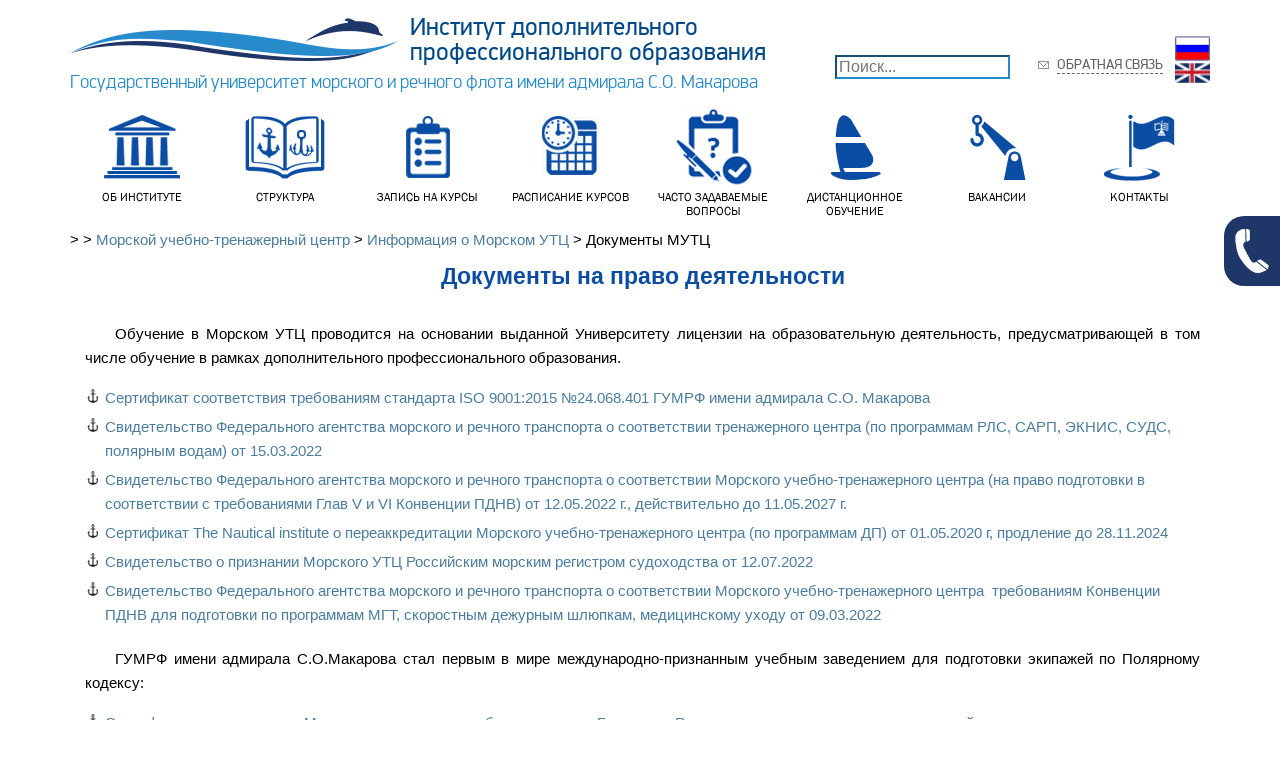

--- FILE ---
content_type: text/html; charset=UTF-8
request_url: https://prof.gumrf.ru/mutc/informaciya-o-morskom-utc/dokumenty-mutc/
body_size: 9428
content:
<!DOCTYPE html>
<!--[if IE 6]>
<html id="ie6" lang="ru-RU">
<![endif]-->
<!--[if IE 7]>
<html id="ie7" lang="ru-RU">
<![endif]-->
<!--[if IE 8]>
<html id="ie8" lang="ru-RU">
<![endif]-->
<!--[if !(IE 6) & !(IE 7) & !(IE 8)]><!-->
<html lang="ru-RU">
<!--<![endif]-->
<head>
<script src='https://www.google.com/recaptcha/api.js'  async defer></script>
<meta charset="UTF-8" />
<meta name="viewport" content="width=device-width" />
<meta name="yandex-verification" content="f981216320ce69c4" />
<title>Документы МУТЦ | Сайт института дополнительного профессионального образования</title>
<link rel="profile" href="http://gmpg.org/xfn/11" />
<link rel="stylesheet" href="/wp-content/themes/IDPO/css/bootstrap.min.css">
<link rel="stylesheet" href="/wp-content/themes/IDPO/style.css">
<link rel="stylesheet" href="/wp-content/themes/IDPO/css/media.css">
<meta name="viewport" content="width=device-width, initial-scale=1">
<link href='https://fonts.googleapis.com/css?family=Open+Sans:400,300italic,300,400italic,600,600italic,700,700italic,800,800italic&subset=latin,cyrillic-ext' rel='stylesheet' type='text/css'>
<!--[if lt IE 9]>
  <script src="https://oss.maxcdn.com/html5shiv/3.7.2/html5shiv.min.js"></script>
  <script src="https://oss.maxcdn.com/respond/1.4.2/respond.min.js"></script>
<![endif]-->
<script src="/wp-content/themes/IDPO/js/jquery-2.2.1.min.js"></script>
<script src="/wp-content/themes/IDPO/js/bootstrap.min.js"></script>
<script src="/wp-content/themes/IDPO/js/script.js"></script>
<link rel="pingback" href="https://prof.gumrf.ru/xmlrpc.php" />
<!--[if lt IE 9]>
<script src="https://prof.gumrf.ru/wp-content/themes/IDPO/js/html5.js" type="text/javascript"></script>
<![endif]-->
<link rel='dns-prefetch' href='//ajax.googleapis.com' />
<link rel='dns-prefetch' href='//s.w.org' />
<link rel="alternate" type="application/rss+xml" title="Сайт института дополнительного профессионального образования &raquo; Лента" href="https://prof.gumrf.ru/feed/" />
<link rel="alternate" type="application/rss+xml" title="Сайт института дополнительного профессионального образования &raquo; Лента комментариев" href="https://prof.gumrf.ru/comments/feed/" />
		<script type="text/javascript">
			window._wpemojiSettings = {"baseUrl":"https:\/\/s.w.org\/images\/core\/emoji\/2\/72x72\/","ext":".png","svgUrl":"https:\/\/s.w.org\/images\/core\/emoji\/2\/svg\/","svgExt":".svg","source":{"concatemoji":"https:\/\/prof.gumrf.ru\/wp-includes\/js\/wp-emoji-release.min.js?ver=4.6.30"}};
			!function(e,o,t){var a,n,r;function i(e){var t=o.createElement("script");t.src=e,t.type="text/javascript",o.getElementsByTagName("head")[0].appendChild(t)}for(r=Array("simple","flag","unicode8","diversity","unicode9"),t.supports={everything:!0,everythingExceptFlag:!0},n=0;n<r.length;n++)t.supports[r[n]]=function(e){var t,a,n=o.createElement("canvas"),r=n.getContext&&n.getContext("2d"),i=String.fromCharCode;if(!r||!r.fillText)return!1;switch(r.textBaseline="top",r.font="600 32px Arial",e){case"flag":return(r.fillText(i(55356,56806,55356,56826),0,0),n.toDataURL().length<3e3)?!1:(r.clearRect(0,0,n.width,n.height),r.fillText(i(55356,57331,65039,8205,55356,57096),0,0),a=n.toDataURL(),r.clearRect(0,0,n.width,n.height),r.fillText(i(55356,57331,55356,57096),0,0),a!==n.toDataURL());case"diversity":return r.fillText(i(55356,57221),0,0),a=(t=r.getImageData(16,16,1,1).data)[0]+","+t[1]+","+t[2]+","+t[3],r.fillText(i(55356,57221,55356,57343),0,0),a!=(t=r.getImageData(16,16,1,1).data)[0]+","+t[1]+","+t[2]+","+t[3];case"simple":return r.fillText(i(55357,56835),0,0),0!==r.getImageData(16,16,1,1).data[0];case"unicode8":return r.fillText(i(55356,57135),0,0),0!==r.getImageData(16,16,1,1).data[0];case"unicode9":return r.fillText(i(55358,56631),0,0),0!==r.getImageData(16,16,1,1).data[0]}return!1}(r[n]),t.supports.everything=t.supports.everything&&t.supports[r[n]],"flag"!==r[n]&&(t.supports.everythingExceptFlag=t.supports.everythingExceptFlag&&t.supports[r[n]]);t.supports.everythingExceptFlag=t.supports.everythingExceptFlag&&!t.supports.flag,t.DOMReady=!1,t.readyCallback=function(){t.DOMReady=!0},t.supports.everything||(a=function(){t.readyCallback()},o.addEventListener?(o.addEventListener("DOMContentLoaded",a,!1),e.addEventListener("load",a,!1)):(e.attachEvent("onload",a),o.attachEvent("onreadystatechange",function(){"complete"===o.readyState&&t.readyCallback()})),(a=t.source||{}).concatemoji?i(a.concatemoji):a.wpemoji&&a.twemoji&&(i(a.twemoji),i(a.wpemoji)))}(window,document,window._wpemojiSettings);
		</script>
		<style type="text/css">
img.wp-smiley,
img.emoji {
	display: inline !important;
	border: none !important;
	box-shadow: none !important;
	height: 1em !important;
	width: 1em !important;
	margin: 0 .07em !important;
	vertical-align: -0.1em !important;
	background: none !important;
	padding: 0 !important;
}
</style>
<link rel='stylesheet' id='contact-form-7-css'  href='https://prof.gumrf.ru/wp-content/plugins/contact-form-7/includes/css/styles.css?ver=4.5.1' type='text/css' media='all' />
<link rel='stylesheet' id='jquery-ui-style-css'  href='https://ajax.googleapis.com/ajax/libs/jqueryui/1.11.4/themes/ui-darkness/jquery-ui.css?ver=4.6.30' type='text/css' media='all' />
<link rel='stylesheet' id='ewd-ulb-main-css'  href='https://prof.gumrf.ru/wp-content/plugins/ultimate-lightbox/css/ewd-ulb-main.css?ver=4.6.30' type='text/css' media='all' />
<!--n2css--><script type='text/javascript' src='https://ajax.googleapis.com/ajax/libs/jquery/1.12.2/jquery.min.js?ver=1.12.2'></script>
<script type='text/javascript'>
/* <![CDATA[ */
var s2_script_strings = {"ajaxurl":"https:\/\/prof.gumrf.ru\/wp-admin\/admin-ajax.php","title":"\u041f\u043e\u0434\u043f\u0438\u0441\u0430\u0442\u044c\u0441\u044f \u043d\u0430 \u044d\u0442\u043e\u0442 \u0431\u043b\u043e\u0433"};
/* ]]> */
</script>
<script type='text/javascript' src='https://prof.gumrf.ru/wp-content/plugins/subscribe2/include/s2_ajax.min.js?ver=1.0'></script>
<script type='text/javascript' src='https://prof.gumrf.ru/wp-content/plugins/ultimate-lightbox/js/jquery.iframetracker.js?ver=1'></script>
<script type='text/javascript'>
/* <![CDATA[ */
var ewd_ulb_php_add_data = {"add_lightbox":"[\"image_class\"]","image_class_list":"lightbox","image_selector_list":"","min_height":"100","min_width":"100"};
/* ]]> */
</script>
<script type='text/javascript' src='https://prof.gumrf.ru/wp-content/plugins/ultimate-lightbox/js/ewd-ulb.js?ver=1'></script>
<script type='text/javascript'>
/* <![CDATA[ */
var ewd_ulb_php_data = {"background_close":"true","gallery_loop":"true","show_thumbnails":"none","autoplay":"false","autoplayInterval":"50000000","hideElements":["title","description","thumbnails"],"controls":{"top_right_controls":["exit"],"top_left_controls":[],"bottom_right_controls":[],"bottom_left_controls":[]},"ulb_arrow":"a","ulb_icon_set":"a","transition_class":"ewd-ulb-no-transition"};
/* ]]> */
</script>
<script type='text/javascript' src='https://prof.gumrf.ru/wp-content/plugins/ultimate-lightbox/js/ultimate-lightbox.js?ver=1'></script>
<script type='text/javascript' src='https://prof.gumrf.ru/wp-content/plugins/ultimate-lightbox/js/jquery.mousewheel.min.js?ver=1'></script>
<link rel='https://api.w.org/' href='https://prof.gumrf.ru/wp-json/' />
<link rel="EditURI" type="application/rsd+xml" title="RSD" href="https://prof.gumrf.ru/xmlrpc.php?rsd" />
<link rel="wlwmanifest" type="application/wlwmanifest+xml" href="https://prof.gumrf.ru/wp-includes/wlwmanifest.xml" /> 
<meta name="generator" content="WordPress 4.6.30" />
<link rel="canonical" href="https://prof.gumrf.ru/mutc/informaciya-o-morskom-utc/dokumenty-mutc/" />
<link rel='shortlink' href='https://prof.gumrf.ru/?p=1003' />
<link rel="alternate" type="application/json+oembed" href="https://prof.gumrf.ru/wp-json/oembed/1.0/embed?url=https%3A%2F%2Fprof.gumrf.ru%2Fmutc%2Finformaciya-o-morskom-utc%2Fdokumenty-mutc%2F" />
<link rel="alternate" type="text/xml+oembed" href="https://prof.gumrf.ru/wp-json/oembed/1.0/embed?url=https%3A%2F%2Fprof.gumrf.ru%2Fmutc%2Finformaciya-o-morskom-utc%2Fdokumenty-mutc%2F&#038;format=xml" />
<script type="text/javascript">
	window._se_plugin_version = '8.1.9';
</script>
    <script type="text/javascript">
        var ajaxurl = 'https://prof.gumrf.ru/wp-admin/admin-ajax.php';
    </script>
<link rel="alternate" hreflang="en-US" href="https://prof.gumrf.ru/mtc/about-maritime-tc/maritime-tc-documents/" />
		<style type="text/css">.recentcomments a{display:inline !important;padding:0 !important;margin:0 !important;}</style>
		<!-- multilingual website powered with xili-language v. 2.21.2 - WP plugin of dev.xiligroup.com -->
<link rel="icon" href="https://prof.gumrf.ru/wp-content/uploads/2017/07/cropped-dopobr-32x32.png" sizes="32x32" />
<link rel="icon" href="https://prof.gumrf.ru/wp-content/uploads/2017/07/cropped-dopobr-192x192.png" sizes="192x192" />
<link rel="apple-touch-icon-precomposed" href="https://prof.gumrf.ru/wp-content/uploads/2017/07/cropped-dopobr-180x180.png" />
<meta name="msapplication-TileImage" content="https://prof.gumrf.ru/wp-content/uploads/2017/07/cropped-dopobr-270x270.png" />
<!--[if lte IE 9]> <link rel="stylesheet" href="/reject/reject.css" media="all" /> <script type="text/javascript" src="/reject/reject.min.js"></script> <![endif]-->

</head>

<body>

<div class="container">
<div id="pop_form">
<div class="form_obr">
<div class="close" onclick="$('#pop_form').css('display', 'none')">X</div>
<h1>Обратная связь</h1>
<script>
var anc = window.location.hash.replace("#","");
if(anc == 'wpcf7-f129-o1') $('#pop_form').css('display', 'block');
</script>
<div role="form" class="wpcf7" id="wpcf7-f129-o1" lang="ru-RU" dir="ltr">
<div class="screen-reader-response"></div>
<form action="/mutc/informaciya-o-morskom-utc/dokumenty-mutc/#wpcf7-f129-o1" method="post" class="wpcf7-form" novalidate="novalidate">
<div style="display: none;">
<input type="hidden" name="_wpcf7" value="129" />
<input type="hidden" name="_wpcf7_version" value="4.5.1" />
<input type="hidden" name="_wpcf7_locale" value="ru_RU" />
<input type="hidden" name="_wpcf7_unit_tag" value="wpcf7-f129-o1" />
<input type="hidden" name="_wpnonce" value="f3e5d7b49e" />
</div>
<div class="col-xs-12 obr_form">
<div class="col-sm-6">
<p>Тип обращения*<br />
<span class="wpcf7-form-control-wrap menu-842"><select name="menu-842" class="wpcf7-form-control wpcf7-select wpcf7-validates-as-required ff" aria-required="true" aria-invalid="false"><option value="Отзыв">Отзыв</option><option value="Предложение">Предложение</option><option value="Апелляция">Апелляция</option><option value="Вопрос">Вопрос</option></select></span>
<p> Ваше ФИО*<br />
    <span class="wpcf7-form-control-wrap your-name"><input type="text" name="your-name" value="" size="40" class="wpcf7-form-control wpcf7-text wpcf7-validates-as-required ff" aria-required="true" aria-invalid="false" /></span>
<p> Электронная почта*<br />
    <span class="wpcf7-form-control-wrap your-email"><input type="email" name="your-email" value="" size="40" class="wpcf7-form-control wpcf7-text wpcf7-email wpcf7-validates-as-required wpcf7-validates-as-email ff" aria-required="true" aria-invalid="false" /></span> </p>
<p> Телефон*<br />
    <span class="wpcf7-form-control-wrap tel-875"><input type="tel" name="tel-875" value="" size="40" class="wpcf7-form-control wpcf7-text wpcf7-tel wpcf7-validates-as-required wpcf7-validates-as-tel ff" aria-required="true" aria-invalid="false" /></span></p>
</div>
<div class="col-sm-6">
<p> Текст обращения<br />
    <span class="wpcf7-form-control-wrap your-message"><textarea name="your-message" cols="40" rows="10" class="wpcf7-form-control wpcf7-textarea ff" aria-invalid="false"></textarea></span> </p>
</div>
<div class="send_ok">
<input type="submit" value="Отправить" class="wpcf7-form-control wpcf7-submit" />
</div>
</div>
<div class="wpcf7-response-output wpcf7-display-none"></div></form></div></div>
</div>
</div>
<div class="wrapper">
    <div class="header">
      <div class="container">
        <div class="row">
          <div class="col-xs-7 col-sm-7 col-md-7 col-lg-8">
		<div class="logo">
			<div class="image"><a href="/"><img style="width: 330px;" src="/wp-content/themes/IDPO/images/logo_dpo1.png"></a>	
			</div>
			<div class="description">
				
				
				<div class="bottom"><a href="http://prof.gumrf.ru/" style="text-decoration: none !important"><span style="font-size: 25px; color: #014987; line-height: 15px; font-family: 'pf_dindisplay_proregular'; text-decoration: none;line-height: 25px;">Институт дополнительного<br>профессионального образования</span></a></div>				
			</div>
			
		</div>
		<div class="top" style="padding-top:10px;"><a href="http://gumrf.ru"><span style="font-size: 19px;color: #2689ca;line-height: 15px;font-family: 'pf_dindisplay_prolight';">Государственный университет морского и речного флота имени адмирала С.О. Макарова</span></a>	
				
		</div>
			
	  </div>
	<div class="col-xs-5 col-sm-5 col-md-5 col-lg-4" style="padding-left:0;">
		<div class="header_right">
			<div class="links header_phone">
				<!--
				<ul class="left">
					<li class="phone"><span>8 (812) 322-05-05</span></li>
					
					<li class="search">
                      <a href="/?s=">Поиск по сайту</a>
                    </li>
				</ul>
				<ul class="right">
				<li class="callback popmake-247" onclick="$('#pop_form').css('display', 'block')"><a href="#">Обратная связь</a></li>
					<li class="lang">
					<a class="active" href="#">Рус</a> &nbsp;|&nbsp;
										  <a href="#">Eng</a>
					</li>
				</ul>
				-->
				<div class="col-xs-10 col-sm-10 col-md-10 col-lg-10" style="padding:0px;width:90%;text-align: right;">
					<ul class="left" style="padding-right:10px;    width: 200px;">
					<!--<li class="phone"><span>8 (812) 444-00-04</span></li>-->
					</ul>
					<div class="col-xs-6 col-sm-6 col-md-6 col-lg-6" style="padding:0px;">
						<div class="sss">
	<form method="get" id="searchform" action="https://prof.gumrf.ru/">
		<input type="text" class="field" name="s" id="s" placeholder="Поиск..." /><!--<input type="submit" class="submit" name="submit" id="searchsubmit" value="Найти!" />-->
	</form>

	</div>
					</div>
					<div class="col-xs-6 col-sm-6 col-md-6 col-lg-6" style="padding:0px;float: right;text-align: right;">
						<ul style="float:none;padding-right:10px;" >
						<li class='callback popmake-247' onclick='$("#pop_form").css("display", "block")'><a href='#'>Обратная связь</a></li>							
						</ul>
					</div>
				</div>
				<div class="col-xs-2 col-sm-2 col-md-2 col-lg-2" style="padding-right:0;width:10%;">
					<a class="active" href="http://prof.gumrf.ru/"><img src="/wp-content/themes/IDPO/images/rus.png" style="width: 35px;float: right;"></a><a href="/?lang=en_us"><img src="/wp-content/themes/IDPO/images/eng.png" style="width: 35px;float: right;"></a>
				</div>					
			
			
			
			
			
			</div>

	

		</div>
	</div>
        </div>
      </div>
    </div>
    <!-- .header -->
    <div class="content-wrapper">
  <!-- .header -->
		<div class="container">
			<div class="row">
				<div class="col-xs-12 col-sm-12 col-md-12 col-lg-12">
					<div class="icons_new">
						<button class="toggle_btn btn btn-info">МЕНЮ</button>
						<div class="menu-xili_ru_eng-container"><ul id="menu-xili_ru_eng" class="menu"><li id="menu-item-6" class="xlmenuslug--menu_eng--menu-1 menu-item menu-item-type-custom menu-item-object-custom insertion-point menu-item menu-item-type-custom menu-item-object-custom menu-item-6"><a href="/ob_institute/"><span class="university"></span>Об институте</a></li>
<li id="menu-item-15" class="xlmenuslug--menu_eng--menu-1 menu-item menu-item-type-custom menu-item-object-custom insertion-point menu-item menu-item-type-custom menu-item-object-custom menu-item-15"><a href="/struktura/"><span class="edu"></span>Структура</a></li>
<li id="menu-item-2963" class="xlmenuslug--menu_eng--menu-1 menu-item menu-item-type-custom menu-item-object-custom insertion-point menu-item menu-item-type-custom menu-item-object-custom menu-item-2963"><a href="/zapis-na-kursy/"><span class="course"></span>Запись на курсы</a></li>
<li id="menu-item-2964" class="xlmenuslug--menu_eng--menu-1 menu-item menu-item-type-custom menu-item-object-custom insertion-point menu-item menu-item-type-custom menu-item-object-custom menu-item-2964"><a href="/raspisanie-kursov/"><span class="course_shed"></span>Расписание курсов</a></li>
<li id="menu-item-21" class="xlmenuslug--menu_eng--menu-1 menu-item menu-item-type-custom menu-item-object-custom insertion-point menu-item menu-item-type-custom menu-item-object-custom menu-item-21"><a href="/chasto-zadavaemye-voprosy/"><span class="faq"></span>Часто задаваемые вопросы</a></li>
<li id="menu-item-27" class="xlmenuslug--menu_eng--menu-1 menu-item menu-item-type-custom menu-item-object-custom insertion-point menu-item menu-item-type-custom menu-item-object-custom menu-item-27"><a href="https://sdo-dpo.gumrf.ru/"><span class="dist"></span>Дистанционное<br> обучение</a></li>
<li id="menu-item-2574" class="xlmenuslug--menu_eng--menu-1 menu-item menu-item-type-custom menu-item-object-custom insertion-point menu-item menu-item-type-custom menu-item-object-custom menu-item-2574"><a href="/ob_institute/vakansii/"><span class="vak"></span>Вакансии</a></li>
<li id="menu-item-30" class="xlmenuslug--menu_eng--menu-1 menu-item menu-item-type-custom menu-item-object-custom insertion-point menu-item menu-item-type-custom menu-item-object-custom menu-item-30"><a href="/kontakty/"><span class="contacts"></span>Контакты</a></li>
</ul></div>					</div>
				</div>
			</div>
		</div>
		

<!--
<div class="line"><div class="row">
<div class="col-xs-4"><a href="/spisok-kursov/">Список курсов</a></div>
<div class="col-xs-4"><a href="/raspisanie-kursov/">Расписание курсов</a></div>
<div class="col-xs-4"><a href="/zapis-na-kursy/">Запись на курсы</a></div>
</div></div>
-->
							
		<!--
		<div class="icons">
			<div class="container">
			  <div class="row">
				<div class="col-xs-12 col-sm-12 col-md-12 col-lg-12">
				  <button class="toggle_btn btn btn-info">МЕНЮ</button>
				  <ul class="menu">
					<li class="one"><a href="/о-нас-2/"><span class="university"></span>Об институте</a></li>
					<li class="two">
					  <ul>
						<li><a href="/абитуриенту/"><span class="abiturientam"></span>Абитуриентам</a></li>
						<li><a href="#"><span class="studentam"></span>Студентам и курсантам</a></li>
						<li><a href="#"><span class="inform"></span>Информация<br>работодателей</a></li>
						<li><a href="/yuridicheskaya-klinika-instituta-mtm"><span class="ur_klin"></span>Юридическая<br>клиника</a></li>
						<li><a href="/contacty/"><span class="contacts"></span>Контакты</a></li>
					  </ul>
					</li>
				  </ul>
				</div>
			  </div>
			</div>
		  </div>
		  --> <div class="content">
    <div class="container">
		<div class="row">
			<div class="col-xs-12">
			<div class="breadcrumbs">
				<!-- Breadcrumb NavXT 5.7.0 -->
<span property="itemListElement" typeof="ListItem"><span property="name">&gt;</span><meta property="position" content="1"></span> &gt; <span property="itemListElement" typeof="ListItem"><a property="item" typeof="WebPage" title="Go to Морской учебно-тренажерный центр." href="https://prof.gumrf.ru/mutc/" class="post post-page"><span property="name">Морской учебно-тренажерный центр</span></a><meta property="position" content="2"></span> &gt; <span property="itemListElement" typeof="ListItem"><a property="item" typeof="WebPage" title="Go to Информация о Морском УТЦ." href="https://prof.gumrf.ru/mutc/informaciya-o-morskom-utc/" class="post post-page"><span property="name">Информация о Морском УТЦ</span></a><meta property="position" content="3"></span> &gt; <span property="itemListElement" typeof="ListItem"><span property="name">Документы МУТЦ</span><meta property="position" content="4"></span>				</div>
									
 <div class="content">
    <div class="container">
		<div class="row">
			<div class="col-xs-12">
				<!--<div class="title">
					<h1>Документы МУТЦ</h1>
				</div>-->
				<div class="article">
					<h1>Документы на право деятельности</h1>
<p>Обучение в Морском УТЦ проводится на основании выданной Университету лицензии на образовательную деятельность, предусматривающей в том числе обучение в рамках дополнительного профессионального образования.</p>
<ul>
<li><a href="https://prof.gumrf.ru/wp-content/uploads/2016/10/Sertifikaty-ISO-GUMRF-2024.pdf">Сертификат соответствия требованиям стандарта ISO 9001:2015 №24.068.401 ГУМРФ имени адмирала С.О. Макарова </a></li>
<li><a href="https://prof.gumrf.ru/wp-content/uploads/2016/10/Cvvo-Rosmorrechflota-MUTTS-NT-PRO.pdf" target="_blank">Свидетельство Федерального агентства морского и речного транспорта о соответствии тренажерного центра (по программам РЛС, САРП, ЭКНИС, СУДС, полярным водам) от 15.03.2022</a></li>
<li><a href="https://prof.gumrf.ru/wp-content/uploads/2016/10/Svidetelstvo-UTTS-GUMRF-_01_2030-ot-12.05.22-.pdf" target="_blank">Свидетельство Федерального агентства морского и речного транспорта о соответствии Морского учебно-тренажерного центра (на право подготовки в соответствии с требованиями Глав V и VI Конвенции ПДНВ) от 12.05.2022 г., действительно до 11.05.2027 г.</a></li>
<li><a href="https://prof.gumrf.ru/wp-content/uploads/2017/01/Digital-Reacc-Certificate-_Admiral-Makarov.pdf" target="_blank">Сертификат The Nautical institute о переаккредитации Морского учебно-тренажерного центра (по программам ДП) от 01.05.2020 г, </a><a href="https://prof.gumrf.ru/wp-content/uploads/2016/10/Admiral-Makarov-Extension-Letter-Valid-unit-31-March-2022.pdf">продление до 28.11.2024</a></li>
<li><a href="https://prof.gumrf.ru/wp-content/uploads/2016/10/MKUB-sv-vo-2022.pdf">Свидетельство о признании Морского УТЦ Российским морским регистром судоходства от 12.07.2022</a></li>
<li><a href="https://prof.gumrf.ru/wp-content/uploads/2016/10/044-Svidetelstvo-MGT.pdf">Свидетельство Федерального агентства морского и речного транспорта о соответствии Морского учебно-тренажерного центра  требованиям Конвенции ПДНВ для подготовки по программам МГТ, скоростным дежурным шлюпкам, медицинскому уходу от 09.03.2022</a></li>
</ul>
<p>ГУМРФ имени адмирала С.О.Макарова стал первым в мире международно-признанным учебным заведением для подготовки экипажей по Полярному кодексу:</p>
<ul>
<li><a href="/wp-content/uploads/2017/04/svid-marschal-pol-vod.pdf " target="_blank">Сертификат администрации Маршалловых островов об аккредитации Базового и Расширенного курсов подготовки экипажей судов, эксплуатирующихся в полярных водах от 21.03.2017</a></li>
<li><a href="https://prof.gumrf.ru/wp-content/uploads/2016/10/SKM_28720030217100.pdf" target="_blank">Сертификат Nippon Kaiji Kyokai об аккредитации Базового курса подготовки экипажей судов, эксплуатирующихся в полярных водах от 02.10.2017</a></li>
<li><a href="https://prof.gumrf.ru/wp-content/uploads/2016/10/SKM_28720030217101.pdf" target="_blank">Сертификат Nippon Kaiji Kyokai об аккредитации Расширенного курса подготовки экипажей судов, эксплуатирующихся в полярных водах от 02.10.2017</a></li>
</ul>
<p>Качество подготовки в Морском УТЦ ГУМРФ подтверждено морскими Администрациями ряда стран, ведущими классификационными обществами и другими авторитетными отечественными и международными организациями.</p>
				</div>
				<hr>
			</div>
		</div>
			</div>
</div>
					

	
	
	

							</div>
		</div>
	</div>
</div>

   </div>
    <!-- .content-wrapper -->
    <div class="footer">
	
	
	
	
      <div class="container">
        <div class="row footer_top">
		   <div class="col-xs-12 col-sm-3 col-md-3 col-lg-3" style="text-align: center;">

			  <aside id="text-5" class="widget widget_text">			<div class="textwidget">
<div class="links header_phone">
				<ul class="left">
					<li class="map map2"><a href="/karta-sajta/">Карта сайта</a></li>
				</ul>
			</div>
</div>
		</aside><aside id="text-10" class="widget widget_text">			<div class="textwidget"></div>
		</aside>            </p>
          </div>
          <div class="col-xs-4 col-sm-3 col-md-3 col-lg-3" style="text-align: center;">

			  <aside id="text-4" class="widget widget_text">			<div class="textwidget">
<a href="/kontakty/"><h2>Контакты</h2></a>            
<p><a href="/kontakty/">учебных центров</a></p>
<p><a href="/kontakty/#ff">филиалов</a></p>
<p><a href="/publikatsii/">Публикации</a></p>
</div>
		</aside><aside id="text-8" class="widget widget_text">			<div class="textwidget"></div>
		</aside>            </p>
          </div>
          <div class="col-xs-4 col-sm-3 col-md-3 col-lg-3" style="text-align: center;">

			  <aside id="text-3" class="widget widget_text">			<div class="textwidget">
<a href="/struktura/"><h2>Структура</h2></a>
<a href="http://sdo_dpo.gumrf.ru/" target="_blank"><p>Дистанционное обучение</p></a>
<a href="/informaciya-o-prozhivanii/"><p>Информация о проживании</p></a>
<a href="/otzyvy-i-predlozheniya/"><p>Отзывы и предложения</p></a>
</div>
		</aside><aside id="text-9" class="widget widget_text">			<div class="textwidget"></div>
		</aside>            </p>
          </div>		  
          <div class="col-xs-4 col-sm-3 col-md-3 col-lg-3" style="text-align: center;">

			  <aside id="text-6" class="widget widget_text">			<div class="textwidget">
<a href="/spisok-kursov/"><h2>Курсы</h2></a>
<a href="/raspisanie-kursov/"><p>Расписание</p></a>
<a href="/zapis-na-kursy/"><p>Запись на курсы</p></a>
</div>
		</aside><aside id="text-11" class="widget widget_text">			<div class="textwidget"></div>
		</aside>            </p>
          </div>		  

		  
        </div>
        <div class="row footer_bottom">
          <div class="col-xs-12 col-sm-6">
            <div class="copy">
              <p>&copy; Государственный университет морского и речного флота имени адмирала С.О. Макарова</p>
            </div>
          </div>
          <div class="col-xs-12 col-sm-6 text-right">
            <ul class="social">
				<li><a href="https://www.youtube.com/c/gumrf" class="youtube"></a></li>
				<li><a href="https://vk.com/gumrf" class="vk"></a></li>
				<li><a href="https://twitter.com/gumrf" class="twitter"></a></li>
			</ul>

            <div class="counter">
			
<!-- Yandex.Metrika informer -->
<a href="https://metrika.yandex.ru/stat/?id=45166515&amp;from=informer"
target="_blank" rel="nofollow"><img src="https://informer.yandex.ru/informer/45166515/3_1_FFFFFFFF_EFEFEFFF_0_pageviews"
style="width:88px; height:31px; border:0;" alt="Яндекс.Метрика" title="Яндекс.Метрика: данные за сегодня (просмотры, визиты и уникальные посетители)" class="ym-advanced-informer" data-cid="45166515" data-lang="ru" /></a>
<!-- /Yandex.Metrika informer -->

<!-- Yandex.Metrika counter -->
<script type="text/javascript" >
   (function(m,e,t,r,i,k,a){m[i]=m[i]||function(){(m[i].a=m[i].a||[]).push(arguments)};
   m[i].l=1*new Date();k=e.createElement(t),a=e.getElementsByTagName(t)[0],k.async=1,k.src=r,a.parentNode.insertBefore(k,a)})
   (window, document, "script", "https://mc.yandex.ru/metrika/tag.js", "ym");

   ym(45166515, "init", {
        clickmap:true,
        trackLinks:true,
        accurateTrackBounce:true
   });
</script>
<noscript><div><img src="https://mc.yandex.ru/watch/45166515" style="position:absolute; left:-9999px;" alt="" /></div></noscript>
<!-- /Yandex.Metrika counter -->
            </div>
          </div>
        </div>
      </div>
    </div>
    <!-- .footer -->
  </div>
  <!-- .wrapper -->
  
<script>

window.onload = function() { // после загрузки страницы

	var scrollUp = document.getElementById('scrollup'); // найти элемент

	scrollUp.onmouseover = function() { // добавить прозрачность
		scrollUp.style.opacity=0.3;
		scrollUp.style.filter  = 'alpha(opacity=30)';
	};

	scrollUp.onmouseout = function() { //убрать прозрачность
		scrollUp.style.opacity = 0.5;
		scrollUp.style.filter  = 'alpha(opacity=50)';
	};

	scrollUp.onclick = function() { //обработка клика
		window.scrollTo(0,0);
	};

// show button

	window.onscroll = function () { // при скролле показывать и прятать блок
		if ( window.pageYOffset > 0 ) {
			scrollUp.style.display = 'block';
		} else {
			scrollUp.style.display = 'none';
		}
	};
};
</script>
<div id="scrollup"><img width="30" height="30" alt="Прокрутить вверх" src="https://gumrf.ru/themes/basic-tr/images/knopka.png"></div>
<style>
#scrollup {
width: 50px;
height: 50px;
position: fixed; /* фиксированная позиция */
opacity: 0.8; /* прозрачность */
padding: 10px; /* отступы */
background: #aaa;
border-radius: 5px; /* скругление углов */
-webkit-border-radius: 5px;
-moz-border-radius: 5px;
right: 10px; /* отступ слева */
bottom: 10px; /* отступ снизу */
display: none; /* спрятать блок */
cursor: pointer;
}
</style>
</body>
<script src="https://api-maps.yandex.ru/services/coverage/v2/?l=map&amp;ll=30.30557800,59.91815364&amp;z=12&amp;lang=ru_RU&amp;callback=jsonp_yandex_coverage__l_map_ll_30_30557800_59_91815364_z_12_lang_ru_RU"></script><script src="https://clck.yandex.ru/jclck/dtype=stred/pid=443/cid=72717/path=2_0.1110.435/rnd=0.11136750234125325/*https://maps.yandex.ru/"></script><script src="https://api-maps.yandex.ru/2.0/?load=package.full&amp;lang=ru-RU"></script>

<link rel="stylesheet" href="/admin_dpo/css/cc_style.css">
<script type="text/javascript" src="/admin_dpo/js/courses.js"></script>
<div id="kont" class="add_comment" style="display:none;">
<div class="calc">
<a href="tel:88124440004" class="" style="cursor: pointer;" target="_blank">Возникли вопросы?<br>8(812)444-00-04</a></div><a href="/zapis-na-kursy_rezultat/" class="" style="cursor: pointer;" target="_blank">
</a>
</div>
</div>
</html>

--- FILE ---
content_type: text/html
request_url: https://prof.gumrf.ru/ajax/news/newsClass.php
body_size: 948
content:
[{"id":"183435","post_date":"2025-12-30 14:20","post_content":"\r\n\u041d\u0430 \u0438\u0441\u0445\u043e\u0434\u0435 \u0443\u0445\u043e\u0434\u044f\u0449\u0435\u0433\u043e \u0433\u043e\u0434\u0430 \u041c\u043e\u0440\u0441\u043a\u043e\u0439 \u0443\u0447\u0435\u0431\u043d\u043e-\u0442\u0440\u0435\u043d\u0430\u0436\u0435\u0440\u043d\u044b\u0439 \u0446\u0435\u043d\u0442\u0440 \u0413\u043e\u0441\u0443\u0434\u0430\u0440\u0441\u0442\u0432\u0435\u043d\u043d\u043e\u0433\u043e \u0443\u043d\u0438\u0432\u0435\u0440\u0441\u0438\u0442\u0435\u0442\u0430 \u043c\u043e\u0440\u0441\u043a\u043e\u0433\u043e ...","post_title":"\u041c\u043e\u0440\u0441\u043a\u043e\u0439 \u0443\u0447\u0435\u0431\u043d\u043e-\u0442\u0440\u0435\u043d\u0430\u0436\u0435\u0440\u043d\u044b\u0439 \u0446\u0435\u043d\u0442\u0440 \u041c\u0430\u043a\u0430\u0440\u043e\u0432\u043a\u0438 \u043e\u0442\u043c\u0435\u0442\u0438\u043b \u0441\u0432\u043e\u0451 30-\u043b\u0435\u0442\u0438\u0435","guid":"https:\/\/prof.gumrf.ru\/?p=183435","object_id":"183435","term_taxonomy_id":"1","post_img":"<img src=\"https:\/\/prof.gumrf.ru\/wp-content\/uploads\/2025\/12\/Osnovnoe-foto-2-300x169.jpg\" >"},{"id":"183384","post_date":"2025-12-30 12:18","post_content":"\r\n\u0423\u0432\u0430\u0436\u0430\u0435\u043c\u044b\u0435 \u043a\u043e\u043b\u043b\u0435\u0433\u0438, \u0434\u043e\u0440\u043e\u0433\u0438\u0435 \u0434\u0440\u0443\u0437\u044c\u044f!\r\n\u0412\u043e\u0442 \u0438 \u0437\u0430\u043a\u0430\u043d\u0447\u0438\u0432\u0430\u0435\u0442\u0441\u044f 2025 \u0433\u043e\u0434. \u041e\u0441\u0442\u0430\u043b\u043e\u0441\u044c \u0441\u043e\u0432\u0441\u0435\u043c \u043d\u0435\u043c\u043d\u043e\u0433\u043e ...","post_title":"\u041f\u043e\u0437\u0434\u0440\u0430\u0432\u043b\u0435\u043d\u0438\u0435 \u0441 \u041d\u043e\u0432\u044b\u043c 2026 \u0433\u043e\u0434\u043e\u043c \u043e\u0442 \u043f\u0435\u0440\u0432\u043e\u0433\u043e \u043f\u0440\u043e\u0440\u0435\u043a\u0442\u043e\u0440\u0430 \u041c\u0430\u043a\u0430\u0440\u043e\u0432\u043a\u0438 \u0421\u0435\u0440\u0433\u0435\u044f \u0410\u0439\u0437\u0438\u043d\u043e\u0432\u0430","guid":"https:\/\/prof.gumrf.ru\/?p=183384","object_id":"183384","term_taxonomy_id":"1","post_img":"<img src=\"https:\/\/prof.gumrf.ru\/wp-content\/uploads\/2025\/12\/IMG_9372_mr-300x200.jpg\" >"},{"id":"183037","post_date":"2025-12-18 11:00","post_content":"\r\n\u041f\u0435\u0440\u0432\u044b\u043c \u043f\u0440\u043e\u0440\u0435\u043a\u0442\u043e\u0440\u043e\u043c \u0413\u043e\u0441\u0443\u0434\u0430\u0440\u0441\u0442\u0432\u0435\u043d\u043d\u043e\u0433\u043e \u0443\u043d\u0438\u0432\u0435\u0440\u0441\u0438\u0442\u0435\u0442\u0430 \u043c\u043e\u0440\u0441\u043a\u043e\u0433\u043e \u0438 \u0440\u0435\u0447\u043d\u043e\u0433\u043e \u0444\u043b\u043e\u0442\u0430 \u0438\u043c\u0435\u043d\u0438 \u0430\u0434\u043c\u0438\u0440\u0430\u043b\u0430 \u0421.\u041e. ...","post_title":"\u041f\u0435\u0440\u0432\u044b\u043c \u043f\u0440\u043e\u0440\u0435\u043a\u0442\u043e\u0440\u043e\u043c \u041c\u0430\u043a\u0430\u0440\u043e\u0432\u043a\u0438 \u043d\u0430\u0437\u043d\u0430\u0447\u0435\u043d \u0421\u0435\u0440\u0433\u0435\u0439 \u0410\u0439\u0437\u0438\u043d\u043e\u0432","guid":"https:\/\/prof.gumrf.ru\/?p=183037","object_id":"183037","term_taxonomy_id":"1","post_img":"<img src=\"https:\/\/prof.gumrf.ru\/wp-content\/uploads\/2025\/12\/Sergej-Ajzinov_portret-300x229.jpg\" >"},{"id":"182865","post_date":"2025-12-15 11:00","post_content":"\r\n\u0412 \u0421\u0430\u043d\u043a\u0442-\u041f\u0435\u0442\u0435\u0440\u0431\u0443\u0440\u0433\u0435 \u0437\u0430\u0432\u0435\u0440\u0448\u0438\u043b\u0430 \u0440\u0430\u0431\u043e\u0442\u0443 \u043a\u043e\u043d\u0444\u0435\u0440\u0435\u043d\u0446\u0438\u044f \u00ab\u041f\u043e\u0434\u0433\u043e\u0442\u043e\u0432\u043a\u0430 \u0438 \u0434\u0438\u043f\u043b\u043e\u043c\u0438\u0440\u043e\u0432\u0430\u043d\u0438\u0435 \u043c\u043e\u0440\u044f\u043a\u043e\u0432\u00bb, ...","post_title":"\u041a\u043b\u044e\u0447\u0435\u0432\u044b\u0435 \u043f\u0440\u043e\u0431\u043b\u0435\u043c\u044b \u043f\u043e\u0434\u0433\u043e\u0442\u043e\u0432\u043a\u0438 \u0438 \u0434\u0438\u043f\u043b\u043e\u043c\u0438\u0440\u043e\u0432\u0430\u043d\u0438\u044f \u043c\u043e\u0440\u044f\u043a\u043e\u0432 \u0438 \u043f\u0443\u0442\u0438 \u0438\u0445 \u0440\u0435\u0448\u0435\u043d\u0438\u044f \u043e\u043f\u0440\u0435\u0434\u0435\u043b\u0435\u043d\u044b \u043d\u0430 \u0412\u0441\u0435\u0440\u043e\u0441\u0441\u0438\u0439\u0441\u043a\u043e\u0439 \u043a\u043e\u043d\u0444\u0435\u0440\u0435\u043d\u0446\u0438\u0438 \u0432 \u041c\u0430\u043a\u0430\u0440\u043e\u0432\u043a\u0435","guid":"https:\/\/prof.gumrf.ru\/?p=182865","object_id":"182865","term_taxonomy_id":"1","post_img":"<img src=\"https:\/\/prof.gumrf.ru\/wp-content\/uploads\/2025\/12\/Osnovnoe-foto-1-300x169.jpg\" >"}]

--- FILE ---
content_type: text/html
request_url: https://prof.gumrf.ru/ajax/news/newsClass_eng.php
body_size: 748
content:
[{"id":"98173","post_date":"2024-03-06 17:55","post_content":"\r\nAdmiral Makarov State University of Maritime and Inland Shipping has put in operation a simulator ...","post_title":"Admiral Makarov State University of Maritime and Inland Shipping puts in operation a unique AUTONOMOUS SHIPS HANDLING SIMULATOR for civilian commercial fleet","guid":"https:\/\/prof.gumrf.ru\/?p=98173","object_id":"98173","term_taxonomy_id":"166","post_img":"<img src=\"https:\/\/prof.gumrf.ru\/wp-content\/uploads\/2024\/03\/IMG_3315-glavnoe-foto-1024x579.jpg\" >"},{"id":"93590","post_date":"2023-11-17 09:00","post_content":"\r\nMakarov Training Centre has completed installation of the brand new full-mission ice navigation ...","post_title":"New full-mission ice navigation simulator is installed  at the Makarov Training Centre","guid":"https:\/\/prof.gumrf.ru\/?p=93590","object_id":"93590","term_taxonomy_id":"166","post_img":"<img src=\"https:\/\/prof.gumrf.ru\/wp-content\/uploads\/2023\/11\/3-1-1024x468.jpg\" >"},{"id":"91542","post_date":"2023-09-14 12:02","post_content":"\r\nAdmiral Makarov State University of Maritime and Inland Shipping has signed a contract for ...","post_title":"Admiral Makarov State University of Maritime and Inland Shipping will install a simulator for maritime autonomous surface ships navigation specialists` training","guid":"https:\/\/prof.gumrf.ru\/?p=91542","object_id":"91542","term_taxonomy_id":"166","post_img":"<img src=\"https:\/\/prof.gumrf.ru\/wp-content\/uploads\/2023\/08\/Ispolzovanie-tehnologij-virtualnoj-realnosti-foto-1-1024x729.jpg\" >"},{"id":"58817","post_date":"2022-06-25 16:23","post_content":"\r\nDear Colleagues,\r\nOn behalf of Professional Development Programmes Institute of Admiral Makarov ...","post_title":"Congratulations with the Day of the Seafarer!","guid":"https:\/\/prof.gumrf.ru\/?p=58817","object_id":"58817","term_taxonomy_id":"166","post_img":"<img src=\"https:\/\/prof.gumrf.ru\/wp-content\/uploads\/2022\/06\/Seafarers-Day-300x146.jpg\" >"}]

--- FILE ---
content_type: text/css
request_url: https://prof.gumrf.ru/wp-content/themes/IDPO/style.css
body_size: 7392
content:
/*
Theme Name: IDPO

Author: Anastasjya

Description: IDPO is a powerful and versatile one page WordPress theme with pixel perfect design and outstanding functionality. It is by far the most advanced free WordPress theme available today with loads of unmatched customization options. This theme comes with several homepage widgets that can be used to add portfolio, testimonials, parallax sections, your product or service information, call for action and much more. Shapely supports most free and premium WordPress plugins such as WooCommerce, Jetpack, Gravity Forms, Contact Form 7, Yoast SEO, Google Analytics by Yoast and much more. This theme is the best suited for business, landing page, portfolio, ecommerce, store, local business,  personal websites but can be tweaked to be used as blog, magazine or any other awesome website while highlighting its unique one page setup. This is going to be the last WordPress theme you will ever want to use because it is so much better than anything you have seen. Needless to say that this theme is SEO friendly thanks to its well optimized strucutre. Shapely theme is mobile friendly and fully responsive making it your best multipurpose partnert for any project and website.
Version: 1.0.2
License: GNU General Public License v2 or later
License URI: http://www.gnu.org/licenses/gpl-2.0.html
Text Domain: IDPO
Tags: black, blue, brown, gray, green, orange, pink, purple, red, silver, tan, white, yellow, dark, light, left-sidebar, right-sidebar, fluid-layout, featured-images, post-formats, photoblogging, responsive-layout

This theme, like WordPress, is licensed under the GPL.
Use it to make something cool, have fun, and share what you've learned with others.

IDPO is based on Underscores http://underscores.me/, (C) 2012-2016 Automattic, Inc.
Underscores is distributed under the terms of the GNU GPL v2 or later.

Normalizing styles have been helped along thanks to the fine work of
Nicolas Gallagher and Jonathan Neal http://necolas.github.com/normalize.css/
*/


/*--------------------------------------------------------------
>>> TABLE OF CONTENTS:
----------------------------------------------------------------
# Normalize
# Typography
# Elements
# Forms
# Navigation
	## Links
	## Menus
# Accessibility
# Alignments
# Clearings
# Widgets
# Content
	## Posts and pages
	## Asides
	## Comments
# Infinite scroll
# Media
	## Captions
	## Galleries
--------------------------------------------------------------*/


/*--------------------------------------------------------------
# Normalize
--------------------------------------------------------------*/
@import url(./css/fonts.css);
html,
body {
  height: 100%;
}

html {
  min-width: 320px;
  font: 15px/1.231 Tahoma, Verdana, Helvetica, Arial, Clean, sans-serif;
  font: 100%/1.618 Tahoma, Verdana, Helvetica, Arial, Clean, sans-serif;
}

body {
  background-color: #fff;
  font-family: 'Open Sans', sans-serif;
  font-size: 15px;
  color: #fff;
  line-height: 1;
  font: 75% verdana, tahoma, sans-serif;
}

ul {
  padding: 0;
  margin: 0;
  list-style: none;
}

a {
  color: #0b4da2;
}

.underline {
  text-decoration: underline !important;
}

h2 {
  font-size: 24px;
}

.wrapper {
  position: relative;
  min-height: 100%;
}

.content-wrapper {
  padding-bottom: 200px;
  /* Footer height (150px) + margin-top (50px) */
}


/* HEADER
------------------------------------------------------ */

.header {
padding: 15px 0 15px 0;
}

.header .logo {
  display: table;
  text-decoration: none;
}

.header .logo .image {
  display: table-cell;
  vertical-align: middle;
}

@media screen and (min-width:1100px){
.header .logo .image {
  /*width:175px;*/
}
}

.header .logo .description {
  display: table-cell;
  vertical-align: middle;
  padding-left: 10px;
}

.header .logo .description > .top > span {
  font-size: 16px;
  color: #2780cb;
  text-decoration: underline;
  line-height: 15px;
  font-family: 'pf_dindisplay_prolight';
}

.header .logo .description > .top {
  padding-bottom: 6px;
}

.header .logo .description > .bottom > span {
  font-size: 20px;
  color: #014987;
  line-height: 15px;
font-family: 'FranklinGothicDemiC', sans-serif;
}

.header .header_wrapper {
  margin-top: 20px;
}

.header .header_contacts {
  display: inline-block;
  vertical-align: top;
 /* margin-right: 30px;*/
}

.header .header_contacts > span {
  font-family: 'pf_dindisplay_proregular';
  line-height: 20px;
  font-size: 14px;
  color: #2c2c2c;
}

.header .header_right {
  min-width: 240px;
  display: inline-block;
  line-height: 20px;
}

.header .header_icons {
  float: right;
  margin-left: 15px;
}

.header .header_icons ul > li {
  display: inline-block;
  width: 30px;
  height: 30px;
  overflow: hidden;
  border-radius: 50%;
  border: 2px solid #72c2ef;
  text-align: center;
}

.header .header_icons ul > li:hover {
  border-color: #0a65a1;
}

.header .header_icons ul > li.search {
  padding-top: 2px;
  padding-left: 2px;
}

.header .header_icons ul > li.lang {
  padding-top: 4px;
}

.header .header_icons ul > li.lang > a {
  text-decoration: none;
}

.header .header_icons ul > li.search > a {
  display: block;
  width: 20px;
  height: 20px;
  background: url(./images/icons/search.png) center no-repeat;
}

.header .header_phone ul {
 /* float: right;*/
}

.header .header_phone ul > li {
 /* text-align: left;*/
}

.header .header_phone ul > li.phone {
  list-style-image: url(./images/icons/phone.gif);
}

.header .header_phone ul > li.callback {
  list-style-image: url(./images/icons/letter.gif);
}

.header .header_phone ul > li.phone > span {
  font-family: 'pf_dindisplay_probold';
  font-size: 28px;
  color: #000;
}

.header .header_phone ul > li.callback > a {
  font-family: 'pf_dindisplay_proregular';
  border-bottom: 1px dashed #636363;
  color: #636363;
  font-size: 14px;
  text-decoration: none;
  margin-left: 1px;
}

.header .top_menu_box {
  text-align: right;
  margin-top: 10px;
}

.header ul.top_menu > li {
  display: inline-block;
}

.header ul.top_menu > li > a {
  padding: 10px 15px;
  text-transform: uppercase;
  color: #000;
  font-size: 12px;
  font-weight: bold;
  text-decoration: none;
}

.header ul.top_menu > li.active > a,
.header ul.top_menu > li > a:hover {
  color: #2f4e9e;
}


.header .header_right {
    padding-top: 20px;
   /* padding-bottom: 20px;*/
    position: relative;
}
.slides{
padding-bottom: 20px!important;
}

.header .header_right .links, .header .header_right .admiral {
    display: inline-block;
    vertical-align: middle;
    text-align: left;
}
.header .header_right .links {
    /*margin-right: 10px;
    margin-left: 33px;*/
}

.header .header_right .links ul {
    display: inline-block;
}

.header .links li.main {
    list-style-image: url(./images/main.png);
}
.header .links li {
    padding-bottom: 5px;
}

.header .links li > a {
    font-family: 'FranklinGothicDemiC', sans-serif;
    font-size: 12px;
    text-transform: uppercase;
    color: #88929d;
    vertical-align: top;
    margin-left: -5px;
}

.header .links li.eye {
    list-style-image: url(./images/eye.png);
}

.links li.map {
    list-style-image: url(./images/map.png);
}
.map2{
	font-family: 'FranklinGothicDemiC', sans-serif;
    font-size: 12px;
    text-transform: uppercase;
    color: #88929d;
    vertical-align: top;
    margin-left: -5px;
}
.links li.map2 {
    list-style-image: url(./images/smap.png);
}
.footer_top .links{
	   margin-left: 50px;
		    margin-top: 20px;
}
.header .links li.lang {
    color: #262626;
    margin-left: -30px;
}

.header .links li.lang a.active {
    color: #0b4da2;
}

.header .links li.lang a {
    padding: 0;
    font-size: 11px;
    font-weight: bold;
    color: #262626;
    margin-left: 0;
}

.header .header_right .links ul.right {
    max-width: 58px;
    vertical-align: top;
	margin-left: 30px;
}
@media (min-width:1000px){
	.header .header_right .links ul.right {
	margin-left: 60px;
	}
	.header .header_right .links ul.left {
    margin-left: 30px;
	}
}
@media (max-width:800px){
	.header .header_right .links ul.right {
	margin-left: 0px;
	}
	.header .header_right .links ul.left {
    margin-right: 30px;
	}
	.header .header_phone ul > li.phone > span {

    font-size: 12px;
	}
	.header .header_phone ul > li.callback > a {

    font-size: 12px;
	}
}

.header .header_right .links ul.left {
    /*padding-right: 10px;
    margin-right: 60px;
    max-width: 180px;*/
}

.header .dpo_logo{
	width:84px;
	padding-left: 5px;
} 

/* CAROUSEL
------------------------------------------------------ */

.carousel .carousel-indicators {
  bottom: 0;
}

.carousel .carousel-indicators li {
  width: 11px;
  height: 11px;
  background-color: #fff;
}

.carousel .carousel-indicators li.active {
  background-color: #0b4da2;
  border-color: #0b4da2;
}

.carousel .carousel-control {
  width: 60px;
  z-index: 999;
}

.carousel .carousel-control .prev {
  position: absolute;
  top: 45%;
  left: 30%;
  display: block;
  width: 29px;
  height: 32px;
  margin: 0 auto;
  background: url(./images/icons/prev.png) no-repeat;
}

.carousel .carousel-control .next {
  position: absolute;
  top: 45%;
  left: 30%;
  display: block;
  width: 29px;
  height: 32px;
  margin: 0 auto;
  background: url(./images/icons/next.png) no-repeat;
}


/* ICONS
------------------------------------------------------ */

.icons_new {
  /*margin-top: 25px;*/
  text-align: center;
  margin-bottom: 10px
}

.toggle_btn {
  width: 100%;
  margin-bottom: 20px;
  display: none;
}

.menu ul {
  overflow: hidden;
}


.menu  {
	width: 100%;
	display: table;
}


.menu li {
	display: table-cell;
}
@media screen and (min-width:1100px){
	.menu li {
    width: 12.5%;
}
}
.menu li a {
  display: block;
  font-family: 'FranklinGothicBook', sans-serif;
  font-size: 12px;
  text-transform: uppercase;
  color: #000;
}

.menu li a:hover,
.menu li a.active {
  color: #0b4da2;
  text-decoration: none;
}

.menu li a > span {
  display: block;
  margin: 0 auto 2px;
  min-height: 82px;
}

.menu li a > span.university {
  width: 76px;
  background: url(./images/university.png) center no-repeat;
}

.menu li a > span.abiturientam {
  width: 82px;
  background: url(./images/abiturientam.png) center no-repeat;
}
.line_cc{
      /* background: url(./images/bg_main.png) center no-repeat; */
    background: url(/wp-content/themes/IDPO/images/Wave.png) repeat-x;
    background-size: 5%;
    background-position-x: center;
    /* backface-visibility: visible; */
    background-position-y: center;
}
.kursi a{
	color: #ffffff;
    background-color: #0044a9;
    padding: 5px 40px;
    font-size: 33px;
    border-radius: 40px;
    /*margin-top: 20px;*/
    text-decoration: none;
}

.kursi a:hover{
	color: #ffffff;
    background-color: #1f3668;
    padding: 5px 40px;
    font-size: 33px;
    border-radius: 40px;
   /* margin-top: 20px;*/
    text-decoration: none;
}

.kursi {
margin: auto;
    width: 30%;
    padding: 20px 0;
	text-align: center;
	/*Ивлева ЛЕ*/
	display: flex;
    justify-content: center;
    align-items: center;
}

.menu li a > span.studentam {
  width: 100px;
  background: url(./images/studentam.png) center no-repeat;
}

.menu li a > span.inform {
  width: 56px;
  min-height: 70px;
  background: url(./images/inform.png) center no-repeat;
}

.menu li a > span.ur_klin {
  width: 88px;
  min-height: 70px;
  background: url(./images/ur_klin.png) center no-repeat;
}

.menu li a > span.contacts {
  width: 71px;
  background: url(./images/contacts.png) center no-repeat;
}

.menu li a > span.edu {
    width: 80px;
    background: url(./images/edu.png) center no-repeat;
}

.menu li a > span.world{
    width: 97px;
    background: url(./images/world.png) center no-repeat;
}
.menu li a > span.faq{
    width: 97px;
    background: url(./images/faq1.png) center no-repeat;
}
.menu li a > span.course_shed{
    width: 97px;
    background: url(./images/shed.png) center no-repeat;
}
.menu li a > span.course{
    width: 97px;
    background: url(./images/list_c.png) center no-repeat;
}
.menu li a > span.reports{
    width: 97px;
    background: url(./images/reports.png) center no-repeat;
}
.menu li a > span.dist{
    width: 97px;
    background: url(./images/dist.png) center no-repeat;
}
.menu li a > span.vak{
    width: 97px;
    background: url(./images/inform.png) center no-repeat;
}


.navigation .line {
    background: url(./images/line.png) repeat-x;
}

.navigation .row {
    min-height: 90px;
}
.row_eng {
    margin-right: -15px;
    margin-left: -15px;
}

.navigation .line .row > div {
    height: 60px;
    display: table;
    padding: 0;
}

.navigation .line .row > div:first-child {
    padding-left: 15px;
}

.navigation a {
    display: table-cell;
    vertical-align: middle;
    text-align: center;
    margin: 0 auto;
    padding: 0;
    font-size: 16px;
    text-decoration: none;
    color: #010101;
    font-weight: normal;
    background: transparent;
}
/* NEWS
------------------------------------------------------ */

.news .title h3, .carousel h3 {
  text-align: center;
  margin-top: 0;
  margin-bottom: 25px;
  margin-top: 30px;
  font-family: 'FranklinGothicBook', sans-serif;
  font-size: 24px;
  color: #0b4da2;
  text-transform: uppercase;
}

.news.inner {
  padding: 40px;
}

.news .item {
  text-align: center;
  margin-bottom: 20px;
  min-height: 300px;
}
.news_list img {
    width: 240px;
    height: 130px;
}

.news_list_eng  img {
    width: 240px;
    height: 130px;
}
.news .item .news_img img {
  margin: 0 auto;
}

.news .item .news_date {
  margin: 15px 0 10px;
}

.news .item .news_date span {
  font-size: 12px;
  margin: 15px 0;
  color: #000;
}

.news .item .news_desc {
  max-width: 80%;
  margin: 0 auto;
}

.news .item .news_desc > a {
color: #0b4da2;
}

.news .item:hover .news_date span,
.news .item:hover .news_desc > a {
  color: #0b4da2;
}

.news .more {
  display: block;
  text-align: center;
  font-family: 'FranklinGothicBook', sans-serif;
  font-size: 12px;
  color: #36b7ed;
  text-transform: uppercase;
}

.news .more:hover {
  text-decoration: none;
}

.news .more:after, .news .pod:after {
  content: "";
  display: block;
  padding-top: 10px;
  border-bottom: 1px solid #36b7ed;
}


.news .more span.loader {
  display: block;
  width: 32px;
  height: 32px;
  margin: 0 auto 10px;
  background: url(./images/more.png) no-repeat;
}

.news .more:hover span.loader {
  animation: spin 600ms 1 ease;
}

@keyframes spin {
  from {
    transform: rotate(0deg);
  }
  to {
    transform: rotate(360deg);
  }
}

.news .archiv {
  position: absolute;
  right: 15px;
  top: 25px;
}
.carousel_idpo span {
    display: block;
    text-align: center;
    margin: 0 auto;
    max-width: 80%;
    padding-top: 10px;
    color: #000;
}

.carousel_idpo .item img {
    margin: 0 auto;
}
#carousel, .resources{
    margin-bottom: 30px;
}

/* RESOURCES
------------------------------------------------------ */

.resources {
  margin-top: 25px;
}

.resources ul.items {
  overflow: hidden;
  text-align: center;
}

.resources ul.items > li.one {
  min-width: 150px;
  float: left;
}

.resources ul.items > li.two {
  overflow: hidden;
  float: none;
  /*Ивлева Л.Е.*/
  overflow: hidden;
    float: none;
    display: flex;
    flex-wrap: wrap;
    justify-content: center;
}

.resources ul.items > li.two ul > li {
  display: inline-block;
  width: 13.3%;
 /* width: 14.2%;*/
    padding-bottom: 20px;
  text-align: center;
  float: left;
}

.resources .item a > i.mutc {
    width: 114px;
    background: url(./images/logo.png) center no-repeat;
}


.resources ul.items li a {
  /*display: block;*/
  font-family: 'FranklinGothicBook', sans-serif;
  font-size: 12px;
  text-transform: uppercase;
  color: #000;
  /*Ивлева Л.Е.*/
  width: 200px;
    margin: 30px 10px;
	display: inline-block;
}

.resources ul.items li a > i {
  display: block;
  margin: 0 auto 15px;
  min-height: 110px;
  filter: url("data:image/svg+xml;utf8,<svg xmlns=\'http://www.w3.org/2000/svg\'><filter id=\'grayscale\'><feColorMatrix type=\'matrix\' values=\'0.3333 0.3333 0.3333 0 0 0.3333 0.3333 0.3333 0 0 0.3333 0.3333 0.3333 0 0 0 0 0 1 0\'/></filter></svg>#grayscale");
  filter: gray;
  -moz-filter: grayscale(100%);
  -o-filter: grayscale(100%);
  -webkit-filter: grayscale(100%);
  transition: all .4s;
  -webkit-transition: all .4s;
  -moz-transition: all .4s;
}

.resources ul.items li a:hover > i {
  filter: url("data:image/svg+xml;utf8,&lt;svg xmlns=\'http://www.w3.org/2000/svg\'&gt;&lt;filter id=\'grayscale\'&gt;&lt;feColorMatrix type=\'matrix\' values=\'1 0 0 0 0, 0 1 0 0 0, 0 0 1 0 0, 0 0 0 1 0\'/&gt;&lt;/filter&gt;&lt;/svg&gt;#grayscale");
  filter: none;
  -moz-filter: grayscale(0%);
  -o-filter: grayscale(0%);
  -webkit-filter: grayscale(0%);
  transition: all .8s;
  -webkit-transition: all .8s;
  -moz-transition: all .8s;
}

.resources ul.items li a:hover,
.resources ul.items li a.active {
  color: #0b4da2;
  text-decoration: none;
}

.resources ul.items li a > i.gumrf,  .resources ul.items li a > i.dpo_me,  .resources ul.items li a > i.dpo_fil {
  width: 110px;
  background: url(./images/gumrf.png) center no-repeat;
}
.resources ul.items li a > i.dpo_vt{
  width: 110px;
background: url(./images/logo-svt.jpg) center no-repeat;
  background-size: 110px;
}
.resources ul.items li a > i.dpo_oms{
	  width: 110px;
background: url(./images/oms.png) center no-repeat;
  background-size: 110px;
}
.resources ul.items li a > i.dpo_sv{
	  width: 110px;
  background: url(./images/logo-sv.JPG) center no-repeat;
  background-size: 110px;
}
.resources ul.items li a > i.kater{
  width: 110px;
  background: url(./images/cat.png) center no-repeat;
}
.resources ul.items li a > i.empty{
  width: 110px;
  background: url(./images/empty.png) center no-repeat;
}
.resources ul.items li a > i.dpo_me{
  width: 110px;
  background: url(./images/uc_me.png) center no-repeat;
}
.resources ul.items li a > i.priem_komissiya {
  width: 110px;
  background: url(./images/priem_komissiya.png) center no-repeat;
}
.resources ul.items li a > i.mutc{
  width: 110px;
  background: url(./images/mutc.png) center no-repeat;
}
.resources ul.items li a > i.academy {
  width: 104px;
  background: url(./images/academy.png) center no-repeat;
}

.resources ul.items li a > i.vodn {
  width: 111px;
  background: url(./images/vodn.png) center no-repeat;
}

.resources ul.items li a > i.dopobr {
  width: 109px;
  background: url(./images/dopobr.png) center no-repeat;
}


/* RESURCES2
------------------------------------------------------ */

.resources2 {
  margin-top: 40px;
}

.resources2 .items {
  margin: 0;
}

.resources2 .items > div {
  padding: 0 1px;
}

.resources2 .item {
  width: 100%;
  height: 65px;
  padding: 0;
  text-align: center;
  background-color: #d3eefe !important;
  border: 1px solid #d9e4f0;
  margin-right: 2px;
  margin-bottom: 2px;
}

.resources2 .item:hover {
  background-color: #bfe7fe !important;
}

.resources2 .item > a {
  display: table;
  width: 100%;
  height: 100%;
  padding-left: 75px;
  padding-right: 5px;
  color: #015a9e;
  font-size: 14px;
  font-weight: bold;
  text-decoration: none;
  padding-top: 20px;
}

.resources2 .item > a span {
  display: table-cell;
  vertical-align: middle;
}

.resources2 .item > a.fond {
  background: url("./images/icons/fond.png") 18px center no-repeat;
}

.resources2 .item > a.kpochta {
  background: url("./images/icons/kpochta.png") 15px center no-repeat;
}

.resources2 .item > a.oport {
  background: url("./images/icons/oport.png") 15px center no-repeat;
}

.resources2 .item > a.korupt {
  background: url("./images/icons/korupt.png") 12px center no-repeat;
}

.resources2 .item > a.kport {
  background: url("./images/icons/kport.png") 15px center no-repeat;
}

.resources2 .item > a.forvater {
  background: url("./images/icons/forvater.png") 10px center no-repeat;
}

.resources2 .item > a.kapitan {
  background: url("./images/icons/kapitan.png") 15px center no-repeat;
}

.resources2 .item > a.ecat {
  background: url("./images/icons/ecat.png") 12px center no-repeat;
}

.resources2 .item > a.terror {
  background: url("./images/icons/terror.png") 20px center no-repeat;
}

.resources2 .item > a.obrorg {
  background: url("./images/icons/obrorg.png") 7px center no-repeat;
}

.resources2 .item > a.medkom {
  background: url("./images/icons/medkom.png") 18px center no-repeat;
}

.resources2 .item > a.prokuratura {
  background: url("./images/icons/prokuratura.png") 13px center no-repeat;
}

/* BANNERS
------------------------------------------------------ */

.banners {
  margin-top: 20px;
}

.banners .media_banners {
  margin: 0 auto;
  text-align: center;
}

.banners .media_banners .item {
  display: inline-block;
  padding: 0 10px;
}


/* PARTNERS
------------------------------------------------------ */

.partners .title h3 {
  font-family: 'FranklinGothicBook', sans-serif;
  color: #000;
  font-size: 24px;
  text-transform: uppercase;
  margin-bottom: 15px;
}

.partners .items > div {
  margin: 35px 0;
}

.partners .item img {
  margin: 0 auto;
}


/* FOOTER
------------------------------------------------------ */

.footer {
  position: absolute;
  left: 0;
  bottom: 0;
  width: 100%;
  background: #e1f1ff;
  height: 180px;
  margin-top: 50px;
  padding-bottom: 10px;
  font-family: 'Arial', sans-serif;
  font-size: 12px;
  color: #666;
}

.footer:before {
  content: "";
  display: block;
  height: 75px;
  position: relative;
  top: -35px;
  background: url(./images/line_virtual.png) top repeat-x;
}

.footer .container {
  margin-top: -70px;
}

.footer ul {
  list-style: none;
  margin: 0;
  padding: 0;
}

.footer ul > li {
  padding-bottom: 7px;
}

.footer a {
  font-family: 'Arial', sans-serif;
  font-size: 12px;
  color: #666;
}

.footer p {
  color: #666;
  line-height: 20px;
}

.footer a.title {
  font-size: 14px;
  color: #3168aa;
  text-decoration: underline;
}

.footer p a:hover {
  text-decoration: none;
}

.footer p.contacts {
  color: #666;
  line-height: 20px;
}

.footer p.contacts a {
  font-size: 14px;
  color: #4B7D9E;
  
}

.footer p.contacts, .footer .footer_bottom{
	padding: 0 20px;
}

.footer .right .item {
  float: right;
  margin-bottom: 20px;
}

.footer .social {
  list-style: none;
  font-size: 0;
}

.footer .social > li {
  display: inline-block;
  padding-right: 8px;
  padding-bottom: 0;
}

.footer .social > li:last-child {
  padding-right: 0;
}

.footer .social > li > a {
  display: block;
  width: 31px;
  height: 31px;
}

.footer .social > li > a.facebook {
  background: url(./images/social/facebook.png) no-repeat;
}

.footer .social > li > a.vk {
  background: url(./images/social/vk.png) no-repeat;
}

.footer .social > li > a.twitter {
  background: url(./images/social/twitter.png) no-repeat;
}

.footer .social > li > a.odnoklassniki {
  background: url(./images/social/odnoklassniki.png) no-repeat;
}

.footer .footer_bottom > div {
  margin-bottom: 10px;
}

.footer .footer_bottom > div {
  position: relative;
  height: 31px;
}

.footer .footer_bottom .copy p,
.footer .footer_bottom .social,
.footer .footer_bottom .counter {
  bottom: 0;
  padding: 0;
  margin: 0;
  line-height: 1;
  vertical-align: bottom;
}

.footer .footer_bottom .copy {
  display: table;
  height: 100%;
}

.footer .footer_bottom .copy p {
  display: table-cell;
}

.footer .footer_bottom .social,
.footer .footer_bottom .counter {
  display: inline-block;
  text-align: right;
}

.footer .footer_bottom .social {
  margin-right: 20px;
}

.footer h2 {
    font-size: 14px;
    color: #3168aa;
    text-decoration: underline;
	padding: 0 20px;
}

.footer p {

	padding: 0 20px;
}

/* CONTENT TYPOGRAPHY
--------------------------------------------------------- */

.content {
  font: 15px/1.618 Tahoma, Verdana, Helvetica, Arial, Clean, sans-serif;
  color: #000;
}


/* TITLES */

h1,
h2,
h3,
h4,
h5,
h6 {
  font-size: 100%;
  font-weight: normal;
}
h1{
	margin-top:5px;
}
.content h1 {
padding: 8px 15px;
font-size: 1.5em;
color: #0B4DA2;
font-weight: bold;
margin-bottom: 25px;
text-align: center;
}

.content h2 {
    padding: 8px 15px;
    font-size: 16px;
    color: #0B4DA2;
    font-weight: bold;
    margin-bottom: 25px;
    text-align: center;
}

.content h3 {
  background-color: #f6f6f6;
  padding: 5px 10px;
  font-size: 1.1em;
  color: #686868;
  font-weight: bold;
  margin-bottom: 10px;
}


/* LINKS */

.content a {
  color: #4B7D9E;
}

.content a:hover {
  color: #2164AE;
  text-decoration: underline;
}

.content a:visited {
  color: #4B7D9E;
}


/* PARAGRAPHS */

.content p {
  margin: 0 0 16px;
  text-align: justify;
  text-indent: 30px;
}


/* LISTS */

.content ul {
  padding-top: 0;
  padding-bottom: 0;
  margin: 15px 0 20px 10px;
  list-style: square outside none;
}

.content ul.blue {
  padding-top: 15px;
  padding-bottom: 20px;
  margin-left: 0;
  background-color: #e1f1ff;
}

.content ul > li {
  margin: 5px 0 0 10px;
  list-style-image: url(./images/yakor.png);
}

.content ul > li > ul {
  margin: 0 5px;
}


/* TABLES */

table {
  width: 100%;
  color: #333333;
  font-size: 1em;
  border-collapse: collapse !important;
  border-spacing: 0 !important;
}

table tr {
  text-align: left;
  vertical-align: top;
}

table > tbody > tr > td {
  padding: 10px;
  border: 1px solid #686868;
}

table > thead > tr {
  background: #D0E3FC;
}

table > tr.top,
table > thead > tr > th {
  background-color: #D0E3FC;
  text-align: center;
  font-weight: bold;
  padding: 10px !important;
  border: 1px solid #686868;
}

table td > ul,
table td > ol {
  margin: 0;
  padding: 0 0 0 15px;
}


/* OTHER
------------------------------------------------------ */

.f-l {
  float: left;
}

.f-r {
  float: right;
}
.entry-meta{display:none;}
.footer .social > li > a.youtube {
    background: url(images/social/youtube.png) no-repeat;
}
.footer .social > li > a.instagram {
    background: url(images/social/instagram.png) no-repeat;
}



.article{margin-right: 25px;}

li.mail {
    list-style-image: url(images/content/mail.png)!important;
}
li.phone {
    list-style-image: url(images/content/phone_small.png)!important;
}
.block_str{
    text-align: center;
    margin: auto;
    font-size: 20px;
    display: flex;
    padding: 10px;
	border-radius: 10px;
    justify-content: center;
    align-items: center;
    background-color: #d3eefe !important;
    border: 1px solid #d9e4f0;
    color: #015a9e;
	margin-top: 15px;
}
.block_str:hover{
background-color:#bfe7fe!important;
}
.str1{
    margin: 0 16px;
	font-weight: bold;
	cursor: pointer;
}
.str2{
	height: 120px;
	cursor: pointer;
}
.str7{
	height: 140px;
	cursor: pointer;
}
.block_str p{
	vertical-align:middle;
}
.str3{
    margin: 0 16px;
	margin-top: 30px;
	font-weight: bold;
	cursor: pointer;
}
.str4{
    margin-bottom: 30px;
	cursor: pointer;
}
.type_kurs{
font-size: 18px;
height: 80px;
}

.type_kurs2{
font-size: 16px;
height: 180px;
margin: 20px 15px;
}
.kurs_back{
	background: url(/wp-content/themes/IDPO/images/Mayak3.png) no-repeat; 
	background-position: 30px 16px;
}

.str5 {
    min-height: 70px;
	cursor: pointer;
}

.str6 {
    height: 100px;
    font-size: 18px;
    width: 220px;
	cursor: pointer;
}
blockquote {

    font-size: 15px;
}

.obr_form p{
    padding-bottom: 10px;
    text-indent: 0;
    color: #0b4da2;
    font-size: 15px;
	margin: 4px;
text-align: left;
}
.ff{
    width: 100%;
    padding: 4px;
    border-radius: 5px;
    margin-top: 5px;
    color: #40464d;
	border: none;
box-shadow: 1px 1px 1px 1px #d6d6d6;
}

.send_ok input{
    text-align: center;
    width: 100px;
    color: #fff;
    font-size: 16px;
    background: #0b4da2;
    border-radius: 5px;
	padding: 5px;
}
.send_ok{
    margin: auto;
    width: 100px;
}
#pop_form, #pop_form2 {
    position: absolute;

    width: 1150px;
    z-index: 1000;

    
    padding: 20px;
    
	display:none;
}
.form_obr {
    margin: auto;
    padding: 20px;
    text-align: center;
    width: 900px;
    background: white;
    height: 500px;
	border-radius: 8px;
	border: 1px solid #d6d6d6;
}
.form_obr h1{
    text-align: center;
    margin-top: 30px;
    font-family: 'FranklinGothicBook', sans-serif;
    font-size: 24px;
    color: #0b4da2;
}
#pop_form .close{
	
}
@media screen and (min-width:320px) and (max-width:500px){
	.header .col-xs-6{width:100%!important;}
	
}

.price_kurs th{
    text-align: center;
    padding: 10px;
    background: #d3eefe;
    border:2px solid white;
}
.price_kurs td{
vertical-align: middle;
border:none;
border-bottom:2px solid #d3eefe;
}
.price_kurs {
margin-bottom:30px;
}
.shturval{
    background: url(/wp-content/uploads/2016/12/Shtr.png) no-repeat;
    background-size: 600px;
    height: 700px;
    background-position: 260px 90px;
}
.lightbox{
margin:auto;
}
.photo-l{
    margin-left: 0;
}
.photo-r{
	margin-right: 0;
}
.log{
text-align: right;
}




@media screen and (max-width:480px){
.block_str{
font-size:14px;
}
.str6{
margin-top:10px!important;
}
.str4, .str5{
font-size:14px;
}
.type_kurs2, .type_kurs{
font-size:13px;
}
.type_kurs2{
    height: 440px;
}
.shturval{
background:none;
}
.log{
text-align: center;
}
.photo-l, .photo-r{
margin:auto;
}

}
@media screen and (min-width:490px) and (max-width:810px){
.shturval {
    background-size: 370px;
    background-position: 180px 200px;
}
.str4, .str5{
font-size:16px;
}
.log{
text-align: center;
}
.type_kurs2, .type_kurs{
font-size:13px;
}
.type_kurs2{
    height: 210px;
}
.kurs_back {
    background-position: -170px 16px;
}

}
@media screen and (min-width:810px) and (max-width:1030px){
.shturval {
    background-size: 470px;
    background-position: 220px 170px;
}
.log{
text-align: center;
}
.kurs_back {
    background-position: -75px 16px;
}
.type_kurs2, .type_kurs{
font-size:14px;
}
}



.adm_dd{
	width:1200px;
	margin: auto;
	font-size: 12px;
}
.cc_mutc, .cc_mutc div, .cc_mutc p{
	text-align:center;
}
.reslidetitle div{
	    background: rgba(0, 0, 0, .7)!important;
		vertical-align: middle!important;
}
.reslidetitle span{
    font-size: 20px!important;
    font-weight: bold!important;
	font-family: 'pf_dindisplay_proregular'!important;
	text-align: left!important;
}
.flexslider li, .flexslider ul{
	list-style-image: none!important;
	list-style: none!important;
	margin-left:0!important;
}
.send_n, #es_txt_email_pg{
	color:black;
	padding: 7px 0px;
}
.s2_message{
	color:#0b4da2;
	padding: 7px 5px;
}
.sss #s{
    max-width: 175px;
    /* border-radius: 5px; */
    color: #1f3668;
    font-size: 16px;
	padding: 0px 2px;
    border-color: #2689ca;
}
.sss #searchsubmit{
	text-align: center;
    color: #fff;
    background: #0b4da2;
    border-radius: 5px;
	    border: grey;
    padding: 3px;
	width: 20%;
}
.header .header_icons ul > li {
    display: inline-block;
    width: 30px;
    height: 30px;
    overflow: hidden;
    border-radius: 50%;
    border: 2px solid #72c2ef;
    text-align: center;
}
@media screen and (max-width:1080px){
	.bottom span{
		font-size:18px;
	}
	.top span{
		font-size:18px;
	}	
	
}
.left .search{
   /* display: block;
    width: 20px;
    height: 20px;
    background: url(./images/icons/search.png) center no-repeat;*/
	list-style-image: url(./images/icons/search.png);
}
.col-sm-1-5 {
  width: 20%;
  float: left;
  padding:0 5px;
}

.bv .str7 {
    height: 210px;
}


--- FILE ---
content_type: text/css
request_url: https://prof.gumrf.ru/wp-content/themes/IDPO/css/media.css
body_size: 780
content:
@media only screen and (max-width: 992px) {
  .header .header_wrapper {
    margin-top: 0;
  }
  .header .header_contacts {
    margin-bottom: 5px;
    margin-right: 0;
  }
  .header ul.top_menu {
    padding-top: 10px;
  }
  .icons {
    margin-top: 10px;
  }
  .carousel .carousel-caption {
    font-size: 16px;
    padding: 20px;
  }
  .icons ul > li.one {
    min-width: 120px;
  }
}

@media only screen and (max-width: 768px) {
  .header .header_wrapper {
    margin: 20px 0 0;
  }
  .header .header_wrapper.text-right {
    text-align: center;
  }
  .header .header_contacts {
    margin-bottom: 20px;
  }
  .header .top_menu_box {
    text-align: center;
  }
  .header ul.top_menu {
    padding-top: 0;
  }
  .header ul.top_menu > li {
    display: block;
  }
  .header ul.top_menu > li > a {
    padding: 0;
  }
  .content-wrapper {
    padding-bottom: 0;
  }
  .toggle_btn {
    display: block;
  }
  .menu {
    display: none;
  }
  .menu li {
	display: block;
    width: 100%;
    padding: 20px 0;
  }
  .menu li:hover {
    background-color: #f8f8f8;
  }
  .resources ul.items li {
    display: block !important;
    width: 100% !important;
    margin-bottom: 20px;
  }
  .footer {
    height: auto;
    position: static;
  }
  .footer .right .item {
    float: none;
  }
  .footer .counter.f-r {
    float: none;
  }
  .footer .footer_top p,
  .footer .footer_top ul {
    display: inline-block;
    vertical-align: top;
    padding: 0;
    margin: 0;
    line-height: 15px;
    font-size: 12px;
  }
  .footer .footer_top p {
    line-height: 18px;
  }
  .footer .footer_top p.contacts {
    display: block;
    padding: 10px 0 20px;
  }
  .footer .footer_top ul li {
    display: inline-block;
    padding-bottom: 0;
  }
  .footer .footer_top a.title {
    text-decoration: none;
  }
  .footer .footer_top a.title:after {
    content: ':';
  }
  .footer .footer_top ul {
    display: block;
    margin-top: 5px;
    margin-bottom: 15px;
  }
  .footer .footer_top ul li:after {
    content: '|';
  }
  .footer .footer_top ul li:last-child:after {
    content: '';
    display: none;
  }
  .footer .footer_top ul li a {
    text-decoration: underline;
    padding-right: 5px;
  }
  .footer .footer_top ul li a:hover {
    text-decoration: none;
  }
  .footer .footer_top .social li:after {
    content: '';
  }
  .footer .footer_bottom > div > p {
    padding-bottom: 10px;
  }
}

@media only screen and (max-width: 600px) {
  .carousel .carousel-caption {
    position: relative;
    bottom: 0;
    left: auto;
    right: auto;
    max-width: 100%;
    padding: 10px;
    font-style: 10px;
    font-size: 15px;
    line-height: 17px;
  }
}

@media only screen and (min-width: 769px) {
  .menu {
    display: table !important;
  }
}

@media only screen and (max-width: 480px) {
  .header .header_contacts {
    margin-right: 0;
  }
  .carousel .carousel-control .prev,
  .carousel .carousel-control .next {
    top: 30%;
  }
  .resources2 .container {
    padding: 0;
  }
  .resources2 .items {
    margin: 0;
  }
}

--- FILE ---
content_type: text/css
request_url: https://prof.gumrf.ru/admin_dpo/css/cc_style.css
body_size: 1424
content:

#d_ryad_cc{
	display:none;
	margin-top:40px;
}

#d_kom_cc{
	display:none;
	margin-top:40px;
}
#d_kom_2_st{
	display:none;
	margin-top:40px;
}
.non{
	background-color:#d4d4d4!important;
	color:#796a66;
}

#d_kom_1_who{
	display:none;
	margin-top:40px;
}

#d_kom_1_who_sud_block, #d_kom_1_who_sm_block_3_list, #d_kom_2_st_y_block_who_sud_block_1_list, #d_kom_2_st_y_block_who_sud_block_2_list, #d_kom_2_st_y_block_who_sud_block_3_list, #d_kom_2_st_y_block_who_sm_block_1_list, #d_kom_2_st_y_block_who_sm_block_2_list, #d_kom_2_st_y_block_who_sm_block_3_list, #d_kom_led_list{
	display:none;
	margin-top:40px;
}

#d_kom_1_who_sm_block, #d_kom_1_who_sud_block_2_list, #d_kom_2_st_y_block_who_rd_list, #d_kom_2_st_y_block_who_sm_block_4_list, #d_kom_1_who_sud_block_3_list, #d_kom_1_who_sm_block_2_list{
	display:none;
	margin-top:40px;
}

#d_kom_1_who_sem_block, #d_kom_2_st_y_block, #d_kom_2_st_n_block, #d_kom_33_who_sud_list, #d_kom_33_who_rad_list, #d_kom_33_who_sm_list, #d_kom_33_who_sem_list, #d_kom_2_st_n_sorry, #d_kom_2_st_y_block_who_sud_block, #d_kom_2_st_y_block_who_sm_block, #d_kom_2_st_y_block_who_sem_block, #d_kom_2_st_y_block_who_rd_block, #d_kom_2_st_y_block_who_sem_block_1_list, #d_kom_2_st_y_block_who_sem_block_2_list, #d_kom_33_who, #d_kom_3_tan_list, #d_kom_3_ch_list{
	display:none;
	margin-top:40px;
}

.add_comment div.calc {
    background-image: url('../img/shtr.png');
    right: -174px;
	position: absolute;
	    color: white;

}
#kont div.calc {
    background-image: url(../img/phone.png);
    background-size: 36px;
    color:white!important;
    font-size: 15px;
	background-position-y: center;
background-position-x: 5%;
}
.add_comment div.calc:hover, .add_comment div.feed:hover {
right: 0px;
}

.add_comment div.calc a:hover, .add_comment div.feed a:hover {

color:white;
text-decoration:none;

}
.add_comment div.feed {
    background-image: url('../images/manager_big.png');
    margin-left: 125px;
	background-position: 0px -59px;

}

.add_comment a {
    color: white;
}


.shag{
    font-size: 26px;
	text-transform: uppercase;
    margin: auto;
    width: 80px;
    height: 70px;
    color: #0b4da2;
    background: url(/wp-content/themes/IDPO/images/down.png) no-repeat;
    /* width: 60px; */
    background-size: 60px 30px;
    background-position: 0px 38px;
}
#sh{
    font-size: 28px;
}
.reset{
    width: 220px;
    margin: auto;
    background: #d4d4d4;
    padding: 10px;
    text-align: center;
    border-radius: 9px;
    color: white;
    font-size: 18px;
}

.reset:hover{
	background-color: #515075;
}


.vib{
	background: #1b168a;
}
.rasp{
	background: #0b4da2;
    width: 250px;
    margin: auto;
    padding: 10px;
    text-align: center;
    border-radius: 9px;
    color: white;
    font-size: 18px;
    text-decoration: none;
	
}

.vib_block{
	margin: auto;
	width: 120px;
}
#reset_cart{
	float: left;
	cursor:pointer;
}

.add_comment {
display: block;
    position: fixed;
    right: 0px;
    color: white;
    /* background: #061682; */
    font-size: 20px;
    top: 30%;
    text-align: center;
    z-index: 999;
}

.add_comment div {
	    padding-left: 57px;
    margin: auto;
    /* border-bottom: solid 1px; */
    line-height: 120%;
    padding-top: 17px;
    padding-bottom: 17px;
    font-size: 15px;
	border-radius: 20px 0px 0px 20px;
    margin-bottom: 10px;
    background: #1f3668;
	background-repeat: no-repeat;
	text-align: left;
	width: 230px;

	-moz-transition: all 0.5s linear;
-o-transition: all 0.5s linear;
-webkit-transition: all 0.5s linear;
}

@-webkit-keyframestest-animation {
    0% {
        margin-left: 125px;
    }
    100% {
        margin-left: 0px;
    }
}

@keyframes test-animation {
    0% {
        margin-left: 125px;
    }
    100% {
        margin-left: 0px;
    }
}


.non_rezults1{
    display: none;
    font-size: 16px;
    text-align: center;
}
#ui-datepicker-div {
    width: 250px;
}
#d_kom_cc, #d_kom_2_st, #d_kom_1_who, #d_kom_1_who_sud_block, #d_kom_1_who_sud_block_2_list, #d_kom_1_who_sm_block, #d_kom_2_st_y_block, #d_kom_2_st_y_block_who_sud_block, #d_kom_2_st_y_block_who_sem_block{
	margin-top:0px;
}

#add_y{
	display:none;
    color: #0b4db6;
    padding: 20px;
    /* background: #ebf6ff; */
    margin-bottom: 10px;
    border-radius: 9px;
    font-size: 16px;
    text-align: center;
	background: url(/admin_dpo/img/Kapetanets_1.png) no-repeat;
    height: 300px;
    background-size: 400px;
    width: 400px;
    margin: auto;
}
.pr22,.przao, .pr10, .idc, #rezults_block{
	display:none;
}
.date1{
	padding-bottom: 20px;
}

#krohi{
    font-size: 15px;
}
.butt{
    width: 50px;
    height: 50px;
    border: none;
	    font-size: 1px;
}
.delete_us{
	       background: url(/admin_dpo/img/delete-user.png) no-repeat;
		   background-size: 50px;
}
.edit_us{
	       background: url(/admin_dpo/img/edit-user.png) no-repeat;
		   background-size: 50px;
}
.b_exite{
	       background: url(/admin_dpo/img/delete.png) no-repeat;
		   background-size: 50px;
}
.b_edit{
	       background: url(/admin_dpo/img/add-notes.png) no-repeat;
		   background-size: 50px;
}
.b_list_us{
	       background: url(/admin_dpo/img/search-group.png) no-repeat;
		   background-size: 50px;
}
.add_us{
	       background: url(/admin_dpo/img/add-user.png) no-repeat;
		   background-size: 50px;
}
.todo{
	       background: url(/admin_dpo/img/todo.png) no-repeat;
		   background-size: 50px;
}
.del_gr{
	       background: url(/admin_dpo/img/delete-notes.png) no-repeat;
		   background-size: 50px;
}
.alert{
    text-align: center;
    font-weight: bold;
}
.more_button{
	color: #4B7D9E;
	font-weight: bold;
	cursor: pointer;
	font-size:18px;
}
.more_open{
	display:none;
}

--- FILE ---
content_type: application/javascript
request_url: https://prof.gumrf.ru/wp-content/plugins/ultimate-lightbox/js/ultimate-lightbox.js?ver=1
body_size: 4544
content:
/* Simple JavaScript Inheritance
* By John Resig http://ejohn.org/
* MIT Licensed.
*/
// Inspired by base2 and Prototype
(function(){
var initializing = false, fnTest = /xyz/.test(function(){xyz;}) ? /\b_super\b/ : /.*/;

// The base Class implementation (does nothing)
this.Class = function(){};

// Create a new Class that inherits from this class
Class.extend = function(prop) {
var _super = this.prototype;

// Instantiate a base class (but only create the instance,
// don’t run the init constructor)
initializing = true;
var prototype = new this();
initializing = false;

// Copy the properties over onto the new prototype
for (var name in prop) {
// Check if we’re overwriting an existing function
prototype[name] = typeof prop[name] == "function" &&
typeof _super[name] == "function" && fnTest.test(prop[name]) ?
(function(name, fn){
return function() {
var tmp = this._super;

// Add a new ._super() method that is the same method
// but on the super-class
this._super = _super[name];

// The method only need to be bound temporarily, so we
// remove it when we’re done executing
var ret = fn.apply(this, arguments);
this._super = tmp;

return ret;
};
})(name, prop[name]) :
prop[name];
}

// The dummy class constructor
function Class() {
// All construction is actually done in the init method
if ( !initializing && this.init )
this.init.apply(this, arguments);
}

// Populate our constructed prototype object
Class.prototype = prototype;

// Enforce the constructor to be what we expect
Class.prototype.constructor = Class;

// And make this class extendable
Class.extend = arguments.callee;

return Class;
};
})();

var lightbox;

var defaults = {

    transition_class: 'ewd-ulb-horizontal-slide',

    speed: 600,
    height: '100%',
    width: '100%',

    closable: true,
    loop: true,

    show_thumbnails: 'bottom',

    hideElements: ['description', 'thumbnails'],

    autoplay: false,
    autoplayInterval: 4000,

    zoomLevel: 0,
    fullsize: false,

	ulb_arrow: 'a',
    ulb_icon_set: 'a',

    controls: {'top_right_controls': ['exit'],
    			'top_left_controls': ['autoplay', 'zoom', 'zoom_out', 'download', 'fullscreen'],
    			'bottom_right_controls': ['slide_counter'],
    			'bottom_left_controls': []}
};

var EWD_ULB_LightboxSlide = Class.extend({
	init: function(element, length) {
		this.element = element;
		this.source = jQuery(element).data("ulbsource");
		this.title = jQuery(element).data("ulbtitle");
		this.description = jQuery(element).data("ulbdescription");

		if (this.source) {
			var youtube = this.source.match(/\/\/(?:www\.)?youtu(?:\.be|be\.com)\/(?:watch\?v=|embed\/)?([a-z0-9\-\_\%]+)/i);
			if (youtube) {
				this.video = "youtube";
				this.source = this.source.replace("watch?v=", "v/");
			}
			else {
				this.video = false;
			}
		}
		else {
			this.video = false;
		}

		if (jQuery(element).data("ulbheight")) {this.height = jQuery(element).data("ulbheight");}
		else {this.height = 315;}
		if (jQuery(element).data("ulbwidth")) {this.width = jQuery(element).data("ulbwidth");}
		else {this.width = 560;}
	}
});

var UltimateLightbox = Class.extend({
	init: function(options) { console.log(options);
		this.settings = jQuery.extend({}, defaults, options); console.log(this.settings);

		this.displaying = false;

		var elements = [];
		jQuery('.ewd-ulb-lightbox').each(function(index, value) {
			var Slide = new EWD_ULB_LightboxSlide(this, elements.length);
			jQuery(this).data('slideIndex', elements.length);
			elements.push(Slide);
		});
		this.elements = elements;

		this.currentSlide = 0;

		this.maxSlide = this.elements.length - 1;

		this.setMobileClasses();
	},

	setMobileClasses: function() {
		if (jQuery.inArray('description', this.settings.hideElements) !== -1) {this.settings.descriptionClass = 'ewd-ulb-mobile-hide';}
		else {this.settings.descriptionClass = '';}
		if (jQuery.inArray('title', this.settings.hideElements) !== -1) {this.settings.titleClass = 'ewd-ulb-mobile-hide';}
		else {this.settings.titleClass = '';}
		if (jQuery.inArray('thumbnails', this.settings.hideElements) !== -1) {this.settings.thumbnailsClass = 'ewd-ulb-mobile-hide';}
		else {this.settings.thumbnailsClass = '';}

		if (this.settings.descriptionClass == 'ewd-ulb-mobile-hide' && this.settings.titleClass == 'ewd-ulb-mobile-hide') {this.settings.overlayClass = 'ewd-ulb-mobile-hide';}
		else {this.settings.overlayClass = '';}
	},

	setCurrentSlide: function(targetElement) {
		jQuery(this.elements).each(function(index, element) {
			if (element.source == jQuery(targetElement).data('ulbsource')) {lightbox.currentSlide = index;}
		})
	},

	toggle: function() {
		if (this.displaying) {
			this.displaying = false;
			jQuery('.ewd-ulb-background').css('display', 'none');
			jQuery('.ewd-ulb-lightbox-container').css('display', 'none');
			this.switchSlide();
			jQuery('.ewd-ulb-active-slide').removeClass('ewd-ulb-active-slide');
			jQuery('.ewd-ulb-active-thumbnail').removeClass('ewd-ulb-active-thumbnail');
		}
		else {
			this.displaying = true;
			jQuery('.ewd-ulb-background').css('display', 'inline');
			jQuery('.ewd-ulb-lightbox-container').css('display', 'inline');
			if (this.settings.autoplay) {this.startAutoplay();}
			this.switchSlide();
			lightbox.noZoom();
		}
	},

	nextSlide: function() {
		var oldSlide = this.currentSlide;
		if (this.currentSlide == this.maxSlide) {
			this.currentSlide = 0;
		}
		else {
			this.currentSlide = this.currentSlide + 1;
		}
		jQuery('.ewd-ulb-slide').addClass('ewd-ulb-transition-next');
		this.switchSlide(oldSlide);
	},

	previousSlide: function() {
		var oldSlide = this.currentSlide;
		if (this.currentSlide == 0) {
			this.currentSlide = this.maxSlide;
		}
		else {
			this.currentSlide = this.currentSlide - 1;
		}
		jQuery('.ewd-ulb-slide').addClass('ewd-ulb-transition-previous');
		this.switchSlide(oldSlide);
	},

	goToSlide: function(slideIndex) {
		var oldSlide = this.currentSlide;
		this.currentSlide = slideIndex;
		jQuery('.ewd-ulb-slide').addClass('ewd-ulb-transition-next');
		this.switchSlide(oldSlide);
	},

	switchSlide: function(oldSlide) {
		if (typeof oldSlide !== "undefined") {
			jQuery(".ewd-ulb-slide-thumbnail[data-slideindex='" + oldSlide + "']").removeClass('ewd-ulb-active-thumbnail');
			jQuery(".ewd-ulb-slide[data-slideindex='" + oldSlide + "']").addClass('ewd-ulb-old-active-slide');
			setTimeout(function(){
				jQuery(".ewd-ulb-slide[data-slideindex='" + oldSlide + "']").removeClass('ewd-ulb-active-slide ewd-ulb-old-active-slide');
			}, 500);
		}
		jQuery(".ewd-ulb-slide-thumbnail[data-slideindex='" + this.currentSlide + "']").addClass('ewd-ulb-active-thumbnail');
		jQuery(".ewd-ulb-slide[data-slideindex='" + this.currentSlide + "']").addClass('ewd-ulb-active-slide');
		var slideNumber = this.currentSlide + 1;
		jQuery(".ewd-ulb-current-count-indicator").each(function() {jQuery(this).html(slideNumber);});

    setTimeout(function(){
		  jQuery('.ewd-ulb-slide').removeClass('ewd-ulb-transition-next ewd-ulb-transition-previous');
    }, 500);

		this.resizeOverlay();
		this.setDownloadLinks();
	},

	resizeOverlay: function() {
		var imgWidth = jQuery(".ewd-ulb-active-slide img").first().width();
		var containerWidth = jQuery(".ewd-ulb-active-slide").first().width();
		var marginWidth = (containerWidth - imgWidth) / 2;
		jQuery(".ewd-ulb-slide-overlay").css('width', jQuery(".ewd-ulb-active-slide img").first().width());
		jQuery(".ewd-ulb-slide-overlay").css('margin', '0px ' + marginWidth + 'px');
	},

	toggleAutoplay: function() {
		if (this.settings.autoplay) {this.stopAutoplay();}
		else {this.startAutoplay();}
	},

	startAutoplay: function() {
		if (this.interval) {clearInterval(this.interval);}
		this.settings.autoplay = true;
		this.interval = setInterval(function() {
			lightbox.nextSlide();
		}, this.settings.autoplayInterval);
	},

	stopAutoplay: function() {
		this.settings.autoplay = false;
		clearInterval(this.interval);
	},

	ZoomOut: function() {
		if (this.settings.zoomLevel == 2) {this.zoomOne();}
		else if (this.settings.zoomLevel == 1) {this.noZoom();}

		this.removeFullSize();
	},

	toggleZoom: function() {
		if (this.settings.zoomLevel == 0) {this.zoomOne();}
		else if (this.settings.zoomLevel == 1) {this.zoomTwo();}
		else {this.noZoom();}

		this.removeFullSize();
	},

	zoomOne: function() {
		this.settings.zoomLevel = 1;
		jQuery('.ewd-ulb-slide').addClass('ewd-ulb-zoom-one');
		jQuery('.ewd-ulb-slide').removeClass('ewd-ulb-zoom-two');
	},

	zoomTwo: function() {
		this.settings.zoomLevel = 2;
		jQuery('.ewd-ulb-slide').removeClass('ewd-ulb-zoom-one');
		jQuery('.ewd-ulb-slide').addClass('ewd-ulb-zoom-two');
	},

	noZoom: function() {
		this.settings.zoomLevel = 0;
		jQuery('.ewd-ulb-slide').removeClass('ewd-ulb-zoom-one');
		jQuery('.ewd-ulb-slide').removeClass('ewd-ulb-zoom-two');
	},

	fullscreen: function() {
		if (!document.fullscreenElement && !document.mozFullScreenElement && !document.webkitFullscreenElement && !document.msFullscreenElement ) {
	    	jQuery('ewd-ulb-fullscreen').addClass('ewd-ulb-regular_screen');
	    	if (document.documentElement.requestFullscreen) {
	    		document.documentElement.requestFullscreen();
	    	} else if (document.documentElement.msRequestFullscreen) {
	    		document.documentElement.msRequestFullscreen();
	    	} else if (document.documentElement.mozRequestFullScreen) {
	      		document.documentElement.mozRequestFullScreen();
	    	} else if (document.documentElement.webkitRequestFullscreen) {
	      		document.documentElement.webkitRequestFullscreen(Element.ALLOW_KEYBOARD_INPUT);
	    	}
	  	} else {
	    	jQuery('ewd-ulb-fullscreen').removeClass('ewd-ulb-regular_screen');
	    	if (document.exitFullscreen) {
	      		document.exitFullscreen();
	    	} else if (document.msExitFullscreen) {
	      		document.msExitFullscreen();
	    	} else if (document.mozCancelFullScreen) {
	      		document.mozCancelFullScreen();
	    	} else if (document.webkitExitFullscreen) {
	      		document.webkitExitFullscreen();
	    	}
	  	}
	},

	toggleFullSize: function() {
		this.noZoom();
		if (this.settings.fullsize) {this.removeFullSize();}
		else {this.goFullSize();}
	},

	goFullSize: function() {
		jQuery('.ewd-ulb-slide').addClass('ewd-ulb-fullsize-image');
		this.settings.fullsize = true;
	},

	removeFullSize: function() {
		jQuery('.ewd-ulb-slide').removeClass('ewd-ulb-fullsize-image');
		this.settings.fullsize = false;
	},

	setDownloadLinks: function() {
		jQuery('.ewd-ulb-download-link').attr('href', jQuery('.ewd-ulb-active-slide div img').attr('src'));
	},
});

jQuery(document).ready(function() {
	if (typeof ewd_ulb_php_data == "undefined") {ewd_ulb_php_data = [];}
	lightbox = new UltimateLightbox(ewd_ulb_php_data);

	jQuery('.ewd-ulb-lightbox, .ewd-ulb-open-lightbox').on('click', function(event) {
		if (jQuery(event.currentTarget).hasClass('ewd-ulb-lightbox')) {lightbox.currentSlide = jQuery(event.currentTarget).data('slideIndex');}
		else {lightbox.setCurrentSlide(event.currentTarget);}
		lightbox.toggle();
		event.preventDefault();
	});

	if (jQuery('.ewd-ulb-lightbox').length) {
		EWD_ULB_Add_Lightbox_HTML(lightbox);
		EWD_ULB_Add_Lightbox_Custom_CSS();

		jQuery('.ewd-ulb-slide-container').on('click.background', function(event) {
			if (event.toElement.nodeName == "IMG" || ewd_ulb_php_data.background_close == "false") {return;}
			lightbox.toggle();
		});

		jQuery('.ewd-ulb-slide-control-next').on('click.next', function() {
			lightbox.noZoom();
			lightbox.stopAutoplay();
			lightbox.nextSlide();
		});
		jQuery('.ewd-ulb-slide-control-previous').on('click.prev', function() {
			lightbox.noZoom();
			lightbox.stopAutoplay();
			lightbox.previousSlide();
		});

		jQuery('.ewd-ulb-slide-thumbnail').on('click.thumbnail', function() {
			var slideIndex = jQuery(this).data("slideindex");
			lightbox.noZoom();
			lightbox.stopAutoplay();
			lightbox.goToSlide(slideIndex);
		});

		jQuery(window).on('resize', function() {
			lightbox.resizeOverlay()
		});

		jQuery('.ewd-ulb-exit').on('click.exit', function() {
			lightbox.toggle();
		});
		jQuery('.ewd-ulb-autoplay').on('click.autoplay', function() {
			lightbox.toggleAutoplay();
		});
		jQuery('.ewd-ulb-zoom').on('click.zoom', function() {
			lightbox.toggleZoom();
		});
		jQuery('.ewd-ulb-zoom_out').on('click.zoom_out', function() {
			lightbox.ZoomOut();
		});
		jQuery('.ewd-ulb-fullsize').on('click.fullsize', function() {
			lightbox.toggleFullSize();
		});
		jQuery('.ewd-ulb-fullscreen').on('click.zoom_out', function() {
			lightbox.fullscreen();
		});
		jQuery('.ewd-ulb-download').wrap('<a class="ewd-ulb-download-link" href="empty.png" download></a>');
	}
});

function EWD_ULB_Add_Lightbox_HTML(lightbox) {
	var Top_Toolbar_HTML = '<div class="ewd-ulb-top-toolbar">';
	Top_Toolbar_HTML += '<div class="ewd-ulb-left-top-toolbar">' + EWD_ULB_Add_Controls(lightbox.settings.controls.top_left_controls, lightbox.maxSlide) + '</div>';
	Top_Toolbar_HTML += '<div class="ewd-ulb-right-top-toolbar">' + EWD_ULB_Add_Controls(lightbox.settings.controls.top_right_controls, lightbox.maxSlide) + '</div>';
	Top_Toolbar_HTML += '</div>';

	var Top_Thumbnail_Bar_HTML = '<div class="ewd-ulb-top-thumbnail-bar ' + lightbox.settings.thumbnailsClass + '">';
	Top_Thumbnail_Bar_HTML += '<div class="ewd-thumbnail-scroll-button ewd-thumbnail-scroll-button-left">a</div>';
 	Top_Thumbnail_Bar_HTML += '<div class="ewd-thumbnail-scroll-button ewd-thumbnail-scroll-button-right">b</div>';
	Top_Thumbnail_Bar_HTML += '<div class="ewd-ulb-top-thumbnails">';
	if (lightbox.settings.show_thumbnails == "top") {Top_Thumbnail_Bar_HTML += EWD_ULB_Thumbnails_HTML(lightbox.elements);}
	Top_Thumbnail_Bar_HTML += '</div>';
	Top_Thumbnail_Bar_HTML += '</div>';

	var Slide_Area_HTML = '<div class="ewd-ulb-slide-area">';
	Slide_Area_HTML += '<div class="ewd-ulb-slide-control ewd-ulb-slide-control-previous ewd-ulb-arrow">' + lightbox.settings.ulb_arrow + '</div>';
	Slide_Area_HTML += '<div class="ewd-ulb-slide-container">';
	jQuery(lightbox.elements).each(function(index, value){
		Slide_Area_HTML += '<div class="ewd-ulb-slide ' + lightbox.settings.transition_class + '" data-slideindex="' + index + '">';
		Slide_Area_HTML += '<div class="ewd-ulb-slide-img">';
		if (this.video == "youtube") {
			Slide_Area_HTML += '<iframe width="' + this.width + '" height="' + this.height + '" src="' + this.source + '" frameborder="0" allowfullscreen></iframe>'
		}
		else {
			Slide_Area_HTML += '<img src="' + this.source + '" />';
		}
		Slide_Area_HTML += '</div>';
		if (this.title != undefined || this.description != undefined) {
			Slide_Area_HTML += '<div class="ewd-ulb-slide-overlay ' + lightbox.settings.overlayClass + '">';
			if (this.title != undefined) {Slide_Area_HTML += '<div class="ewd-ulb-slide-title ' + lightbox.settings.titleClass + '">' + this.title + '</div>';}
			if (this.description != undefined) {Slide_Area_HTML += '<div class="ewd-ulb-slide-description ' + lightbox.settings.descriptionClass + '">' + this.description + '</div>';}
			Slide_Area_HTML += '</div>';
		}
		Slide_Area_HTML += '</div>';
	});
	Slide_Area_HTML += '</div>';
	Slide_Area_HTML += '<div class="ewd-ulb-slide-control ewd-ulb-slide-control-next ewd-ulb-arrow">' + String.fromCharCode(lightbox.settings.ulb_arrow.charCodeAt(lightbox.settings.ulb_arrow.length-1)+1) + '</div>';
	Slide_Area_HTML += '</div>';

	var Botton_Thumbnail_Bar_HTML = '<div class="ewd-ulb-bottom-thumbnail-bar ' + lightbox.settings.thumbnailsClass + '">';
 	Botton_Thumbnail_Bar_HTML += '<div class="ewd-thumbnail-scroll-button ewd-thumbnail-scroll-button-left">a</div>';
 	Botton_Thumbnail_Bar_HTML += '<div class="ewd-thumbnail-scroll-button ewd-thumbnail-scroll-button-right">b</div>';
	Botton_Thumbnail_Bar_HTML += '<div class="ewd-ulb-bottom-thumbnails"><div class="ewd-ulb-thumbnails-inside">';
	if (lightbox.settings.show_thumbnails == "bottom") {Botton_Thumbnail_Bar_HTML += EWD_ULB_Thumbnails_HTML(lightbox.elements);}
	Botton_Thumbnail_Bar_HTML += '</div></div>';
	Botton_Thumbnail_Bar_HTML += '</div>';

	var Bottom_Toolbar_HTML = '<div class="ewd-ulb-bottom-toolbar">';
	Bottom_Toolbar_HTML += '<div class="ewd-ulb-left-bottom-toolbar">' + EWD_ULB_Add_Controls(lightbox.settings.controls.bottom_left_controls, lightbox.maxSlide) + '</div>';
	Bottom_Toolbar_HTML += '<div class="ewd-ulb-right-bottom-toolbar">' + EWD_ULB_Add_Controls(lightbox.settings.controls.bottom_right_controls, lightbox.maxSlide) + '</div>';
	Bottom_Toolbar_HTML += '</div>';

	var HTML = '<div class="ewd-ulb-background" style="display:none;width:' + lightbox.settings.width + ';height:' + lightbox.settings.height + '"></div>';
	HTML += '<div class="ewd-ulb-lightbox-container ewd-ulb-thumbnails-' + lightbox.settings.show_thumbnails + '" style="display:none;">';
	HTML += Top_Toolbar_HTML;
	HTML += Top_Thumbnail_Bar_HTML;
	HTML += Slide_Area_HTML;
	HTML += Botton_Thumbnail_Bar_HTML;
	HTML += Bottom_Toolbar_HTML;
	HTML += "</div>";

	jQuery('body').append(HTML);
}

function EWD_ULB_Thumbnails_HTML(slides) {
	var Slide_HTML = '';
	jQuery(slides).each(function(index, value) {
		Slide_HTML += '<div class="ewd-ulb-slide-thumbnail" data-slideindex="' + index + '">';
		if (this.video == "youtube") {Slide_HTML += '<img src="http://img.youtube.com/vi/' + /[^/]*$/.exec(this.source)[0] + '/default.jpg" />';}
		else {Slide_HTML += '<img src="' + this.source + '" />';}
		Slide_HTML += '</div>';
	});

	return Slide_HTML;
}

function EWD_ULB_Add_Controls(controls, maxSlide) {
	var Controls_HTML = '';
	jQuery(controls).each(function() {
		if (this == 'slide_counter') {Controls_HTML += '<div class="ewd-ulb-control ewd-ulb-slide-counter"><span class="ewd-ulb-current-count-indicator">1</span>/<span class="ewd-ulb-max-count-indicator">' +  (maxSlide + 1) + '</span></div>';}
		else {Controls_HTML += '<div class="ewd-ulb-control ewd-ulb-' + this + '">' + lightbox.settings.ulb_icon_set + '</div>';}
	});

	return Controls_HTML;
}

function EWD_ULB_Add_Lightbox_Custom_CSS() {
	var data = '&action=ulb_get_custom_css';
    jQuery.post(ajaxurl, data, function(response) {
    	jQuery('body').append(response);
    });
}


/****************************************
THUMBNAIL SCROLLING
****************************************/
jQuery(document).ready(function($){
  jQuery('.ewd-ulb-bottom-thumbnail-bar').each(function(){
    var thisThumbBar = jQuery(this);
    var numberOfThumbs = thisThumbBar.find('.ewd-ulb-slide-thumbnail').length;
    var widthOfThumbsInside = numberOfThumbs * 144;
    thisThumbBar.find('.ewd-ulb-thumbnails-inside').css('width', widthOfThumbsInside+'px');
    thisThumbBar.find('.ewd-thumbnail-scroll-button-right').click(function(){
      var widthOfThumbs = thisThumbBar.find('.ewd-ulb-bottom-thumbnails').width();
      if(widthOfThumbs >= widthOfThumbsInside){
        var rightClickStop = 0;
      }
      else{
        var rightClickStop = widthOfThumbs - 576;
      }
      var thumbsInsideLeft = thisThumbBar.find('.ewd-ulb-thumbnails-inside').position().left;
      if(thumbsInsideLeft != rightClickStop){
        thisThumbBar.find('.ewd-ulb-thumbnails-inside').css('left', '-=144');
      }
    });
    thisThumbBar.find('.ewd-thumbnail-scroll-button-left').click(function(){
      var leftClickStop = 0;
      var thumbsInsideLeft = thisThumbBar.find('.ewd-ulb-thumbnails-inside').position().left;
      if(thumbsInsideLeft != leftClickStop){
        thisThumbBar.find('.ewd-ulb-thumbnails-inside').css('left', '+=144');
      }
    });
  });
  jQuery('.ewd-ulb-top-thumbnail-bar').each(function(){
    var thisThumbBar = jQuery(this);
    var numberOfThumbs = thisThumbBar.find('.ewd-ulb-slide-thumbnail').length;
    var widthOfThumbsInside = numberOfThumbs * 144;
    thisThumbBar.find('.ewd-ulb-thumbnails-inside').css('width', widthOfThumbsInside+'px');
    thisThumbBar.find('.ewd-thumbnail-scroll-button-right').click(function(){
      var widthOfThumbs = thisThumbBar.find('.ewd-ulb-top-thumbnails').width();
      if(widthOfThumbs >= widthOfThumbsInside){
        var rightClickStop = 0;
      }
      else{
        var rightClickStop = widthOfThumbs - 576;
      }
      var thumbsInsideLeft = thisThumbBar.find('.ewd-ulb-thumbnails-inside').position().left;
      if(thumbsInsideLeft != rightClickStop){
        thisThumbBar.find('.ewd-ulb-thumbnails-inside').css('left', '-=144');
      }
    });
    thisThumbBar.find('.ewd-thumbnail-scroll-button-left').click(function(){
      var leftClickStop = 0;
      var thumbsInsideLeft = thisThumbBar.find('.ewd-ulb-thumbnails-inside').position().left;
      if(thumbsInsideLeft != leftClickStop){
        thisThumbBar.find('.ewd-ulb-thumbnails-inside').css('left', '+=144');
      }
    });
  });
});


--- FILE ---
content_type: application/javascript
request_url: https://prof.gumrf.ru/admin_dpo/js/courses.js
body_size: 3776
content:
function readyJson( id_bl, fl) {
	
		jQuery.getJSON( "/admin_dpo/inc/list_course.php?fl="+fl, function( data ) {
		var items = [];
		
		jQuery.each(data, function(i, field){
				
        jQuery(id_bl).append('<tr><td style="text-align: center;">' + data[i].type + '</td><td><a href="' + data[i].url + '" target="_blank">' + data[i].name_course + '</a></td><td style="text-align: center;">' + data[i].long_course + '</td><td style="text-align: center;"><span class="pr11">' + data[i].cost + '</span><span class="pr22">' + data[i].cost_min + '</span></td><td class="req_col">' + data[i].req + '</td><td style="text-align: center;"><input name="course_list[]" id="id' + data[i].id + '" value="' + data[i].id + '" type="checkbox"></td></tr>');
		});
		});
}



// function init() {
	// var j = 1;
	// do{
	// var id_bl = '#course_list'+j;
	// var fl = jQuery(id_bl).data('item'); 
	
	// readyJson(id_bl, fl);
// j = j+1;

// } while (j<19)   //количество списков на странице Запись на курсы
// }

jQuery(document).ready(function() {
		//init();
		var anc = window.location.hash.replace("#","");
		if(anc == 'add') {jQuery('#add_y').css('display', 'block');jQuery('#korz').css('display', 'block');}
});


jQuery("#reset_cart").click(function() {
		$(this).load('/admin_dpo/inc/ses.php');
		location.reload();
		
});

jQuery(".more_button").click(function() {
	jQuery(".more_open").css('display', 'block');
	$(this).css('display', 'none');
});	
//Если выбран 1ый курс у командного состава, то цена со скидкой
jQuery('.price_kurs').click(function(){
if(jQuery('input:checkbox:checked').val() == '40' || jQuery('input:checkbox:checked').val() == '25' || jQuery('input:checkbox:checked').val() == '38' || jQuery('input:checkbox:checked').val() == '23' || jQuery('input:checkbox:checked').val() == '34' || jQuery('input:checkbox:checked').val() == '35' || jQuery('input:checkbox:checked').val() == '36' || jQuery('input:checkbox:checked').val() == '20' || jQuery('input:checkbox:checked').val() == '37' || jQuery('input:checkbox:checked').val() == '24' || jQuery('input:checkbox:checked').val() == '39' || jQuery('input:checkbox:checked').val() == '41' || jQuery('input:checkbox:checked').val() == '42' || jQuery('input:checkbox:checked').val() == '43' || jQuery('input:checkbox:checked').val() == '44' || jQuery('input:checkbox:checked').val() == '45' || jQuery('input:checkbox:checked').val() == '46') {
  jQuery(".pr11").css('display', 'none');
  jQuery(".pr22").css('display', 'block');
} else {
  jQuery(".pr22").css('display', 'none');
  jQuery(".pr11").css('display', 'block');
}
});
//Если выбраны soo П и sso пп или ROC и GOC одновременно
jQuery('.price_kurs').click(function(){
	//alert('1111');
if(jQuery('#id26:checkbox:checked').val() == '26') {
	if(jQuery('#id27:checkbox:checked').val() == '27'){
			alert('Нельзя выбрать курсы SSO подготовка и SOO Переподготовка одновременно');
	}
}
if(jQuery('#id33:checkbox:checked').val() == '33') {
	if(jQuery('#id32:checkbox:checked').val() == '32'){
			alert('Нельзя выбрать курсы ROC и GOC одновременно');
	}
}
});

 //Скидки на http://prof.gumrf.ru/zapis-na-kursy_raspisanie/
jQuery('#sale_sud').click(function(){
	if(jQuery('#sale_sud:checkbox:checked').val() == 'sale_sud') {
	  jQuery('#sale_zao:checkbox').prop('checked', false);
	  jQuery('#sale_10:checkbox').prop('checked', false);
	  jQuery(".pr11").css('display', 'none');
	  jQuery(".pr22").css('display', 'block');
	  jQuery(".pr10").css('display', 'none');
	  jQuery(".przao").css('display', 'none');
	}
	else{
	  jQuery(".pr11").css('display', 'block');
	  jQuery(".pr22").css('display', 'none');
	  jQuery(".pr10").css('display', 'none');
	  jQuery(".przao").css('display', 'none');		
	}
});	
jQuery('#sale_zao').click(function(){
	if(jQuery('#sale_zao:checkbox:checked').val() == 'sale_zao') {
	  jQuery('#sale_sud:checkbox').prop('checked', false);
	  jQuery('#sale_10:checkbox').prop('checked', false);
	  jQuery(".pr11").css('display', 'none');
	  jQuery(".pr22").css('display', 'none');
	  jQuery(".pr10").css('display', 'none');
	  jQuery(".przao").css('display', 'block');
	}
	else{
	  jQuery(".pr11").css('display', 'block');
	  jQuery(".pr22").css('display', 'none');
	  jQuery(".pr10").css('display', 'none');
	  jQuery(".przao").css('display', 'none');		
	}
});
jQuery('#sale_10').click(function(){
	if(jQuery('#sale_10:checkbox:checked').val() == 'sale_10') {
	  jQuery('#sale_sud:checkbox').prop('checked', false);
	  jQuery('#sale_zao:checkbox').prop('checked', false);
	  jQuery(".pr11").css('display', 'none');
	  jQuery(".pr22").css('display', 'none');
	  jQuery(".pr10").css('display', 'block');
	  jQuery(".przao").css('display', 'none');
	}
	else{
	  jQuery(".pr11").css('display', 'block');
	  jQuery(".pr22").css('display', 'none');
	  jQuery(".pr10").css('display', 'none');
	  jQuery(".przao").css('display', 'none');		
	}
});
 //Скидки на http://prof.gumrf.ru/zapis-na-kursy_raspisanie/
jQuery("#d_ryad").click(function() {
  jQuery("#d_ryad_cc").css('display', 'block');
  jQuery("#d_kom_cc").css('display', 'none');
  jQuery("#d_kom").css('display', 'none');
  jQuery("#d_ryad").css('display', 'none');
  jQuery("#sh").html("2");
  jQuery("#krohi").append("<span>Должности рядового состава > </span>");
  jQuery('#add_y').css('display', 'none');
  
  jQuery('.req_col').css('display', 'table-cell');
});

jQuery("#d_kom").click(function() {
  jQuery("#d_kom_cc").css('display', 'block');
  jQuery("#d_ryad_cc").css('display', 'none');
  jQuery("#d_ryad").css('display', 'none');
  jQuery("#d_kom").css('display', 'none');
  jQuery("#sh").html("2");
  jQuery("#krohi").append("<span id='km_sp'>Должности командного состава > </span>");
  jQuery('#add_y').css('display', 'none');
});

jQuery("#km_sp").click(function() {
  jQuery("#d_kom_cc").css('display', 'block');
  jQuery("#d_ryad_cc").css('display', 'none');
  jQuery("#d_ryad").css('display', 'none');
  jQuery("#d_kom").css('display', 'none');
  jQuery("#sh").html("2");
  //jQuery("#krohi").html("<span class='km_sp'>Должности командного состава > </span>");
  jQuery('#add_y').css('display', 'none');
});


jQuery("#d_kom_2").click(function() {
  jQuery("#d_kom_2_st").css('display', 'block');
  jQuery("#d_kom_2  .block_str").removeClass( "non" );
  jQuery("#d_kom_1_who").css('display', 'none');

  jQuery("#d_kom_1").css('display', 'none');
  jQuery("#d_kom_2").css('display', 'none');
  jQuery("#d_kom_3").css('display', 'none');
    jQuery("#d_kom_33").css('display', 'none');
  jQuery("#d_kom_led").css('display', 'none');
  jQuery("#sh").html("3");
  jQuery("#krohi").append("<span>Курсы для продления > </span>");
});




jQuery("#d_kom_1").click(function() {
  jQuery("#d_kom_1_who").css('display', 'block');
  jQuery("#d_kom_1  .block_str").removeClass( "non" );
  jQuery("#d_kom_2_st").css('display', 'none');
  jQuery("#d_kom_2_st_y_block").css('display', 'none');

  jQuery("#d_kom_1").css('display', 'none');
  jQuery("#d_kom_2").css('display', 'none');
  jQuery("#d_kom_3").css('display', 'none');
  jQuery("#d_kom_33").css('display', 'none');
    jQuery("#d_kom_led").css('display', 'none');
  jQuery("#sh").html("3");
  jQuery("#krohi").append("<span>Курсы для повышения > </span>");
});

jQuery("#d_kom_3").click(function() {
  jQuery("#d_kom_3_tan_list").css('display', 'block');
  jQuery("#d_kom_2_st").css('display', 'none');
  //jQuery("#d_kom_2_st_y_block").css('display', 'none');

  jQuery("#d_kom_1").css('display', 'none');
  jQuery("#d_kom_2").css('display', 'none');
  jQuery("#d_kom_3").css('display', 'none');
  jQuery("#d_kom_33").css('display', 'none');
  jQuery("#d_kom_led").css('display', 'none');
  jQuery("#sh").html("3");
  jQuery("#krohi").append("<span>Танкерная подготовка</span>");
  
  jQuery('.req_col').css('display', 'table-cell');
});

jQuery("#d_kom_33").click(function() {
  jQuery("#d_kom_33_who").css('display', 'block');
  jQuery("#d_kom_2_st").css('display', 'none');
  //jQuery("#d_kom_2_st_y_block").css('display', 'none');

  jQuery("#d_kom_1").css('display', 'none');
  jQuery("#d_kom_2").css('display', 'none');
  jQuery("#d_kom_3").css('display', 'none');
  jQuery("#d_kom_33").css('display', 'none');
  jQuery("#d_kom_led").css('display', 'none');
  jQuery("#sh").html("3");
  jQuery("#krohi").append("<span>При длительном перерыве в работе </span>");
  
  jQuery('.req_col').css('display', 'table-cell');
});

jQuery("#d_kom_33_who_sud").click(function() {
  jQuery("#d_kom_33_who_sud_list").css('display', 'block');
  jQuery("#d_kom_33_who").css('display', 'none');
  //jQuery("#d_kom_2_st_y_block").css('display', 'none');

  jQuery("#d_kom_1").css('display', 'none');
  jQuery("#d_kom_2").css('display', 'none');
  jQuery("#d_kom_3").css('display', 'none');
  jQuery("#d_kom_33").css('display', 'none');
  jQuery("#d_kom_led").css('display', 'none');
  jQuery("#sh").html("3");
  jQuery("#krohi").append("<span>При длительном перерыве в работе </span>");
  
  jQuery('.req_col').css('display', 'table-cell');
});

jQuery("#d_kom_33_who_sm").click(function() {
  jQuery("#d_kom_33_who_sm_list").css('display', 'block');
  jQuery("#d_kom_33_who").css('display', 'none');
  //jQuery("#d_kom_2_st_y_block").css('display', 'none');

  jQuery("#d_kom_1").css('display', 'none');
  jQuery("#d_kom_2").css('display', 'none');
  jQuery("#d_kom_3").css('display', 'none');
  jQuery("#d_kom_33").css('display', 'none');
  jQuery("#d_kom_led").css('display', 'none');
  jQuery("#sh").html("3");
  jQuery("#krohi").append("<span>При длительном перерыве в работе </span>");
  
  jQuery('.req_col').css('display', 'table-cell');
});
jQuery("#d_kom_33_who_sem").click(function() {
  jQuery("#d_kom_33_who_sem_list").css('display', 'block');
  jQuery("#d_kom_33_who").css('display', 'none');
  //jQuery("#d_kom_2_st_y_block").css('display', 'none');

  jQuery("#d_kom_1").css('display', 'none');
  jQuery("#d_kom_2").css('display', 'none');
  jQuery("#d_kom_3").css('display', 'none');
  jQuery("#d_kom_33").css('display', 'none');
  jQuery("#d_kom_led").css('display', 'none');
  jQuery("#sh").html("3");
  jQuery("#krohi").append("<span>При длительном перерыве в работе </span>");
  
  jQuery('.req_col').css('display', 'table-cell');
});
jQuery("#d_kom_33_who_rad").click(function() {
  jQuery("#d_kom_33_who_rad_list").css('display', 'block');
  jQuery("#d_kom_33_who").css('display', 'none');
  //jQuery("#d_kom_2_st_y_block").css('display', 'none');

  jQuery("#d_kom_1").css('display', 'none');
  jQuery("#d_kom_2").css('display', 'none');
  jQuery("#d_kom_3").css('display', 'none');
  jQuery("#d_kom_33").css('display', 'none');
  jQuery("#d_kom_led").css('display', 'none');
  jQuery("#sh").html("3");
  jQuery("#krohi").append("<span>При длительном перерыве в работе </span>");
  
  jQuery('.req_col').css('display', 'table-cell');
});

jQuery("#d_kom_led").click(function() {
  jQuery("#d_kom_led_list").css('display', 'block');
  jQuery("#d_kom_2_st").css('display', 'none');
  //jQuery("#d_kom_2_st_y_block").css('display', 'none');

  jQuery("#d_kom_1").css('display', 'none');
  jQuery("#d_kom_2").css('display', 'none');
  jQuery("#d_kom_3").css('display', 'none');
  jQuery("#d_kom_33").css('display', 'none');
  jQuery("#d_kom_led").css('display', 'none');
  jQuery("#sh").html("3");
  jQuery("#krohi").append("<span>Полярные воды</span>");
  
  jQuery('.req_col').css('display', 'table-cell');
});

jQuery("#d_kom_1_who_sud").click(function() {
  jQuery("#d_kom_1_who_sud_block").css('display', 'block');

  jQuery("#d_kom_1_who_sm").css('display', 'none');
  jQuery("#d_kom_1_who_sem").css('display', 'none');
  jQuery("#d_kom_1_who_sud").css('display', 'none');
  jQuery("#sh").html("4");  
  jQuery("#krohi").append("<span>Судоводитель > </span>");
});
 
jQuery("#d_kom_1_who_sm").click(function() {
  jQuery("#d_kom_1_who_sm_block").css('display', 'block');
  jQuery("#d_kom_1_who_sm").css('display', 'none');
  jQuery("#d_kom_1_who_sem").css('display', 'none');
  jQuery("#d_kom_1_who_sud").css('display', 'none');
  jQuery("#sh").html("4");  
  jQuery("#krohi").append("<span>Судовой механик > </span>");
});

jQuery("#d_kom_1_who_sm_block_2").click(function() {
  jQuery("#d_kom_1_who_sm_block_2_list").css('display', 'block');
  jQuery("#d_kom_1_who_sm_block_2").css('display', 'none');
  jQuery("#d_kom_1_who_sm_block_3").css('display', 'none');

  jQuery("#sh").html("5");  
  jQuery("#krohi").append("<span>Второй механик </span>");
});

jQuery("#d_kom_1_who_sm_block_3").click(function() {
  jQuery("#d_kom_1_who_sm_block_3_list").css('display', 'block');
  jQuery("#d_kom_1_who_sm_block_2").css('display', 'none');
  jQuery("#d_kom_1_who_sm_block_3").css('display', 'none');

  jQuery("#sh").html("5");  
  jQuery("#krohi").append("<span>Вахтенный механик </span>");
});

jQuery("#d_kom_1_who_sem").click(function() {
  jQuery("#d_kom_1_who_sem_block").css('display', 'block');
  jQuery("#d_kom_1_who_sm").css('display', 'none');
  jQuery("#d_kom_1_who_sem").css('display', 'none');
  jQuery("#d_kom_1_who_sud").css('display', 'none');
  jQuery("#sh").html("4");  
  jQuery("#krohi").append("<span>Судовой электромеханик </span>");
});

jQuery("#d_kom_1_who_sud_block_2").click(function() {
  jQuery("#d_kom_1_who_sud_block_2_list").css('display', 'block');

  jQuery("#d_kom_1_who_sud_block_3").css('display', 'none');
  jQuery("#d_kom_1_who_sud_block_2").css('display', 'none');
  jQuery("#sh").html("5");   
  jQuery("#krohi").append("<span>СПКМ  </span>");
});

jQuery("#d_kom_1_who_sud_block_3").click(function() {
  jQuery("#d_kom_1_who_sud_block_3_list").css('display', 'block');
  jQuery("#d_kom_1_who_sud_block_3").css('display', 'none');
  jQuery("#d_kom_1_who_sud_block_2").css('display', 'none');
  jQuery("#sh").html("5"); 
  jQuery("#krohi").append("<span>ВПКМ  </span>");
});

jQuery("#d_kom_2_st_y").click(function() {
  jQuery("#d_kom_2_st_y_block").css('display', 'block');
  //jQuery("#d_kom_2_st_y  .block_str").removeClass( "non" );
  jQuery("#d_kom_2_st").css('display', 'none');
	jQuery("#sh").html("4");
  jQuery("#krohi").append("<span>Стаж имеется > </span>");
});

jQuery("#d_kom_2_st_n").click(function() {
  jQuery("#d_kom_2_st_n_sorry").css('display', 'block');
  //jQuery("#d_kom_2_st_n  .block_str").removeClass( "non" );
  jQuery("#d_kom_2_st").css('display', 'none');
	jQuery("#sh").html("4");	
});


jQuery("#d_kom_2_st_y_block_who_sud").click(function() {
 jQuery("#d_kom_2_st_y_block_who_sud_block").css('display', 'block');

 jQuery("#d_kom_2_st_y_block_who_sm").css('display', 'none');
 jQuery("#d_kom_2_st_y_block_who_sem").css('display', 'none');
 jQuery("#d_kom_2_st_y_block_who_rd").css('display', 'none');
 jQuery("#d_kom_2_st_y_block_who_sud").css('display', 'none');	
 jQuery("#sh").html("5");
  jQuery("#krohi").append("<span>Судоводитель > </span>");
});

jQuery("#d_kom_2_st_y_block_who_sm").click(function() {
  jQuery("#d_kom_2_st_y_block_who_sm_block").css('display', 'block');
 jQuery("#d_kom_2_st_y_block_who_sm").css('display', 'none');
 jQuery("#d_kom_2_st_y_block_who_sem").css('display', 'none');
 jQuery("#d_kom_2_st_y_block_who_rd").css('display', 'none');
 jQuery("#d_kom_2_st_y_block_who_sud").css('display', 'none');	
 jQuery("#sh").html("5");
  jQuery("#krohi").append("<span>Судовой механик > </span>");
});

jQuery("#d_kom_2_st_y_block_who_sem").click(function() {
  jQuery("#d_kom_2_st_y_block_who_sem_block").css('display', 'block');
 jQuery("#d_kom_2_st_y_block_who_sm").css('display', 'none');
 jQuery("#d_kom_2_st_y_block_who_sem").css('display', 'none');
 jQuery("#d_kom_2_st_y_block_who_rd").css('display', 'none');
 jQuery("#d_kom_2_st_y_block_who_sud").css('display', 'none');	
 jQuery("#sh").html("5");
  jQuery("#krohi").append("<span>Судовой электромеханик > </span>"); 
});

jQuery("#d_kom_2_st_y_block_who_rd").click(function() {
  jQuery("#d_kom_2_st_y_block_who_rd_list").css('display', 'block');
 jQuery("#d_kom_2_st_y_block_who_sm").css('display', 'none');
 jQuery("#d_kom_2_st_y_block_who_sem").css('display', 'none');
 jQuery("#d_kom_2_st_y_block_who_rd").css('display', 'none');
 jQuery("#d_kom_2_st_y_block_who_sud").css('display', 'none');	
 jQuery("#sh").html("5");
  jQuery("#krohi").append("<span>Радиоэлектроник</span>"); 
});

jQuery("#d_kom_2_st_y_block_who_sud_block_1").click(function() {
  jQuery("#d_kom_2_st_y_block_who_sud_block_1_list").css('display', 'block');
 jQuery("#d_kom_2_st_y_block_who_sud_block_1").css('display', 'none');
 jQuery("#d_kom_2_st_y_block_who_sud_block_2").css('display', 'none');
 jQuery("#d_kom_2_st_y_block_who_sud_block_3").css('display', 'none');

 jQuery("#sh").html("6");
  jQuery("#krohi").append("<span>Капитан </span>"); 
});

jQuery("#d_kom_2_st_y_block_who_sud_block_2").click(function() {
  jQuery("#d_kom_2_st_y_block_who_sud_block_2_list").css('display', 'block');
 jQuery("#d_kom_2_st_y_block_who_sud_block_1").css('display', 'none');
 jQuery("#d_kom_2_st_y_block_who_sud_block_2").css('display', 'none');
 jQuery("#d_kom_2_st_y_block_who_sud_block_3").css('display', 'none');

 jQuery("#sh").html("6");
  jQuery("#krohi").append("<span>СПКМ </span>"); 
});

jQuery("#d_kom_2_st_y_block_who_sud_block_3").click(function() {
  jQuery("#d_kom_2_st_y_block_who_sud_block_3_list").css('display', 'block');
 jQuery("#d_kom_2_st_y_block_who_sud_block_1").css('display', 'none');
 jQuery("#d_kom_2_st_y_block_who_sud_block_2").css('display', 'none');
 jQuery("#d_kom_2_st_y_block_who_sud_block_3").css('display', 'none');

 jQuery("#sh").html("6");
  jQuery("#krohi").append("<span>ВПКМ </span>"); 
});
 
jQuery("#d_kom_2_st_y_block_who_sm_block_1").click(function() {
  jQuery("#d_kom_2_st_y_block_who_sm_block_1_list").css('display', 'block');
 jQuery("#d_kom_2_st_y_block_who_sm_block_1").css('display', 'none');
 jQuery("#d_kom_2_st_y_block_who_sm_block_2").css('display', 'none');
 jQuery("#d_kom_2_st_y_block_who_sm_block_3").css('display', 'none');
 jQuery("#d_kom_2_st_y_block_who_sm_block_4").css('display', 'none');

 jQuery("#sh").html("6");
  jQuery("#krohi").append("<span>Старший механик </span>"); 
});

jQuery("#d_kom_2_st_y_block_who_sm_block_2").click(function() {
  jQuery("#d_kom_2_st_y_block_who_sm_block_2_list").css('display', 'block');
 jQuery("#d_kom_2_st_y_block_who_sm_block_1").css('display', 'none');
 jQuery("#d_kom_2_st_y_block_who_sm_block_2").css('display', 'none');
 jQuery("#d_kom_2_st_y_block_who_sm_block_3").css('display', 'none');
 jQuery("#d_kom_2_st_y_block_who_sm_block_4").css('display', 'none');

 jQuery("#sh").html("6");
  jQuery("#krohi").append("<span>Второй механик </span>"); 
});
 
 jQuery("#d_kom_2_st_y_block_who_sm_block_3").click(function() {
  jQuery("#d_kom_2_st_y_block_who_sm_block_3_list").css('display', 'block');
 jQuery("#d_kom_2_st_y_block_who_sm_block_1").css('display', 'none');
 jQuery("#d_kom_2_st_y_block_who_sm_block_2").css('display', 'none');
 jQuery("#d_kom_2_st_y_block_who_sm_block_3").css('display', 'none');
 jQuery("#d_kom_2_st_y_block_who_sm_block_4").css('display', 'none');

 jQuery("#sh").html("6");
  jQuery("#krohi").append("<span>Вахтенный механик </span>"); 
});


 jQuery("#d_kom_2_st_y_block_who_sm_block_4").click(function() {
  jQuery("#d_kom_2_st_y_block_who_sm_block_4_list").css('display', 'block');
 jQuery("#d_kom_2_st_y_block_who_sm_block_1").css('display', 'none');
 jQuery("#d_kom_2_st_y_block_who_sm_block_2").css('display', 'none');
 jQuery("#d_kom_2_st_y_block_who_sm_block_3").css('display', 'none');
 jQuery("#d_kom_2_st_y_block_who_sm_block_4").css('display', 'none');

 jQuery("#sh").html("6");
  jQuery("#krohi").append("<span>Рефрижераторный механик </span>"); 
});

 jQuery("#d_kom_2_st_y_block_who_sem_block_1").click(function() {
  jQuery("#d_kom_2_st_y_block_who_sem_block_1_list").css('display', 'block');
 jQuery("#d_kom_2_st_y_block_who_sem_block_1").css('display', 'none');
 jQuery("#d_kom_2_st_y_block_who_sem_block_2").css('display', 'none');


 jQuery("#sh").html("6");
  jQuery("#krohi").append("<span>Старший электромеханик </span>"); 
});


 jQuery("#d_kom_2_st_y_block_who_sem_block_2").click(function() {
  jQuery("#d_kom_2_st_y_block_who_sem_block_2_list").css('display', 'block');
 jQuery("#d_kom_2_st_y_block_who_sem_block_1").css('display', 'none');
 jQuery("#d_kom_2_st_y_block_who_sem_block_2").css('display', 'none');


 jQuery("#sh").html("6");
  jQuery("#krohi").append("<span>Электромеханик </span>"); 
}); 

 //Блокируем кнопку о выборе даты начала	

 // jQuery("#ok1").click(function() {
	 // alert("111");
	// if(jQuery("#data_inp").val() == '') {
		// alert("111");
		// jQuery("#alert").css('font-weight', 'bold');
		// jQuery("#alert").css('color', 'red');
	// }
// });


// jQuery('#ok').on('click', function() {
    // alert("111");
// });
 
 

	 jQuery("#data_inp").change(function(){
		 if ($(this).val() != null){
			 jQuery("#ok").prop('disabled', false); 
			 }  
			 }); 
			

//Блокируем кнопку о выборе даты начала			 
			 
			 

	 // jQuery("input").focus(function(){
		 // if (jQuery("#text1").val() != '' && jQuery("#text2").val() != '' && jQuery("#tel").val() != '' && jQuery("#email").val() != ''){
			 //jQuery("#ok2").prop('disabled', false); 
			 // alert("1");
			 // }  
			 // }); 
	jQuery('#rrr').hover(function(){
			var pattern = /^([a-z0-9_\.-])+@[a-z0-9-]+\.([a-z]{2,4}\.)?[a-z]{2,4}$/i;
			 if (jQuery("#text1").val() != '' && jQuery("#text2").val() != '' && jQuery("#tel").val() != '' && jQuery("#email").val() != '' && pattern.test(jQuery("#email").val())){
			 if(jQuery('#ye').is(":checked") && jQuery('#requar').is(":checked")) jQuery("#ok2").prop('disabled', false); 
			 } 
			if (jQuery("#text1").val() == '') {jQuery("#im1").css('color', 'red');jQuery("#im1").css('font-weight', 'bold');} else jQuery("#im1").css('color', '#0b4da2');
			if (jQuery("#text2").val() == '') {jQuery("#im2").css('color', 'red');jQuery("#im2").css('font-weight', 'bold');} else jQuery("#im2").css('color', '#0b4da2');
			if (jQuery("#email").val() == '' || !pattern.test(jQuery("#email").val())) {jQuery("#email1").css('color', 'red');jQuery("#email1").css('font-weight', 'bold');} else jQuery("#email1").css('color', '#0b4da2');
			if (jQuery("#tel").val() == '') {jQuery("#tel1").css('color', 'red');jQuery("#tel1").css('font-weight', 'bold');} else jQuery("#tel1").css('color', '#0b4da2');
			if(!jQuery('#ye').is(":checked")) {jQuery("#ye1").css('color', 'red');} else {jQuery("#ye1").css('color', 'black');}
			if(!jQuery('#requar').is(":checked")) {jQuery("#rrr").css('color', 'red');} else {jQuery("#rrr").css('color', 'black');}
			 }); 


			 


jQuery(document).ready(function() {
	jQuery('#ssso1').hover(function(){	
alert(1);
			 }); 
	jQuery('#ssso').hover(function(){
		
			var pattern = /^([a-z0-9_\.-])+@[a-z0-9-]+\.([a-z]{2,4}\.)?[a-z]{2,4}$/i;
			 if (jQuery("#text1").val() != '' && jQuery("#text2").val() != '' && jQuery("#tel").val() != '' && jQuery("#email").val() != '' && pattern.test(jQuery("#email").val())){
			  jQuery("#ok3").prop('disabled', false); 
			 } 
			if (jQuery("#text1").val() == '') {jQuery("#im1").css('color', 'red');jQuery("#im1").css('font-weight', 'bold');} else jQuery("#im1").css('color', '#0b4da2');
			if (jQuery("#text2").val() == '') {jQuery("#im2").css('color', 'red');jQuery("#im2").css('font-weight', 'bold');} else jQuery("#im2").css('color', '#0b4da2');
			if (jQuery("#email").val() == '' || !pattern.test(jQuery("#email").val())) {jQuery("#email1").css('color', 'red');jQuery("#email1").css('font-weight', 'bold');} else jQuery("#email1").css('color', '#0b4da2');
			if (jQuery("#tel").val() == '') {jQuery("#tel1").css('color', 'red');jQuery("#tel1").css('font-weight', 'bold');} else jQuery("#tel1").css('color', '#0b4da2');

			 }); 



});

	
	
	
	
	
jQuery(function(){

  jQuery.fuul = function(){
	  	  var ot = jQuery("#ot5").val();
	  var to = jQuery("#to5").val();
	  var tip = jQuery("#tip5").val();
	  var gruz = jQuery("#gruz5").val();
	  var pay = jQuery("#pay5").val()
	  var str = jQuery("#str5").val();
	  var pricegr = jQuery("#pricegr5").val();
	  var rast = jQuery("#rast5").val();
	  var t_gruz = jQuery("#t_gruz5").val();
		var itog = jQuery("#itog").html();
		itog = parseInt(itog);
	var rasst= 714;   //мск-питер
	var e9 = 0;	
	var g9 = 0;	
	var l9 = 0;
	
	var k3 = 0;
	var kd3 = 0;
	var n3 = 0;
		
	//if(gruz=="1,5")	{e9 = 1.032778811; g9 = 15; l9 =8;}
	if(gruz=="1,5")	{e9 = 1.032778811; g9 = 15; k3 = 13000; kd3=130; n3 = 12000;}
	if(gruz=="2")	{e9 = 1.112223334; g9 = 15; k3 = 14000; kd3=140; n3 = 13000;}
	if(gruz=="3")	{e9 = 1.125464088; g9 = 18; k3 = 17000; kd3=170; n3 = 14000;}	
	if(gruz=="5")	{e9 = 0.953334287; g9 = 25; k3 = 20000; kd3=200; n3 = 16000;}	
	if(gruz=="10")	{e9 = 0.913612025; g9 = 30; k3 = 23000; kd3=230; n3 = 18000;}	
	if(gruz=="20")	{e9 = 0.92354259; g9 = 40; k3 = 31000; kd3=310; n3 = 22000;}	
	
	
	l9 =k3/kd3 - n3/kd3;
	
	
	itog = 	116.55 * e9 * g9 * (rasst/100);
		
	if(to=="Санкт-Петербург"){itog = itog*((100-l9)/100);}	
		
		
		
		
		
		
		
		
		
		
		
	  //alert(itog);
	  if(t_gruz>0){
		  itog = parseInt(itog) + (parseInt(t_gruz)*1000);
	  }
	  if(rast == "Верхняя растентовка полуприцепа"){
		  itog = parseInt(itog) + 1000;
	  }
	  if(rast == "Боковая растентовка полуприцепа"){
		  itog = parseInt(itog) + 500;
	  }
	  if(str=="Да"){
		  jQuery("#pricegr5").prop('disabled', false);
		  jQuery("#pricegr5").focus();
	  }
	  if(pricegr>0){
			if(parseInt(pricegr)<1000000){var kof = 0.0015;	}	
			else {var kof = 0.0025;}
			
			itog = parseInt(itog) + (parseInt(pricegr)*kof);
	  }


	  
	  
	  
	  
	  if(to=="Москва"){
			itog = parseInt(itog) + 2000;		
	  }
	  
	  
	  if(pay=="Безналичный расчет"){
			itog = parseInt(itog)*1.18;
	  }


  if(to==ot || to=="Куда" || ot=="Откуда"){itog = 0;}	

	  
		
		itog = Math.round(itog).toFixed(0);
	  jQuery("#itog").html(itog); 
	  
  };



// jQuery(document).ready(function(){ jQuery("#from1").change(alert(jQuery.myfn())); });
 });

--- FILE ---
content_type: application/javascript
request_url: https://prof.gumrf.ru/wp-content/themes/IDPO/js/script.js
body_size: 1828
content:
$(document).ready(function () {

  $('.toggle_btn').on("click", function () {
    if ($('.menu').css('display') != 'none') {
      $('.menu').css('display', 'none');
    } else {
      $('.menu').css('display', 'block');
    }
  });

  $('.spoiler').on("click", "#spoiler_toggle", function () {
    var $this = $(this).parent().find(".spoiler_content"),
      minimumHeight = 60,
      currentHeight = $this.height(),
      autoHeight = $this.css('height', 'auto').height() + 15;

    $this.css('height', currentHeight).animate({
      height: (currentHeight == autoHeight ? minimumHeight : autoHeight)
    });
  });

  $('.open_link').on("click", function () {
    var openChild = $(this).parent().next();
    if (openChild.css('display') != 'none') {
      $(openChild).slideUp('slow');
      $(this).find('span.glyphicon').toggleClass('glyphicon-minus glyphicon-plus');
      $(this).find('span.text').html('Развернуть');
    } else {
      $(openChild).slideDown('slow');
      $(this).find('span.glyphicon').toggleClass('glyphicon-plus glyphicon-minus');
      $(this).find('span.text').html('Свернуть');
    }
  });

});

$(document).ready(function () {
	var inProgress = false;
	showNews();
	showNews_eng();
	//showCar();
	/* Подгрузка новых пользователей по клику */
	$('.ru2').on('click', '#more', function(){
		//alert(111);
		if (!inProgress) {
			showNews('getMore');
		}
	});
	$('.eng2').on('click', '#more_eng', function(){
		//alert(222);
		if (!inProgress) {
			showNews_eng('getMore_eng');
		}
	});	
	var startFrom = 4; // Начальнй лимит загрузки пользователей
	var inProgress = false; // Статус обработки Ajax - чтоб не загружать процесс повторными запросами.
	
	/* Подгрузка пользователей в таблицу */
	function showNews($type){
        var $more = $('#more');
        var $news = $('.news_list');
        var $my_data;

		if ($type == 'getMore'){
			$my_data = 'action=sn&startFrom='+startFrom;
		}else{
			$my_data = 'action=sn';
		}
		$.ajax({
			type: 'POST',
			url: '/ajax/news/newsClass.php',
			data: $my_data,
			dataType: 'json',
			beforeSend: function() {
				inProgress = true; // Ставим статус обработки True
			}
			}).done(function($data){
				if ($type == 'getMore'){
						startFrom += 4; // Пошле добавления строк в таблицу - добавить лимит +10
						inProgress = false; // Ставим статус обработки False
				}
				if ($data != '') {
					$.each($data, function(index, news) {
						$news.append('' +
							'<div class="item col-xs-12 col-sm-6 col-md-3 col-lg-3 news_main">'+
							'<div class="news_img"><a href="/?p='+news.id+'">'+news.post_img+'</a>'+
							'<div class="news_date">'+
								'<span>'+news.post_date+'</span>'+
							  '</div>'+
							  '<div class="news_desc">'+
								'<a href="/?p='+news.id+'">'+news.post_title+'</a>'+
							  '</div>'+
							'</div>');
				
					});

				}
		});
	}




	function showNews_eng($type){
        var $more = $('#more_eng');
        var $news = $('.news_list_eng');
        var $my_data;

		if ($type == 'getMore_eng'){
			$my_data = 'action=sn2&startFrom='+startFrom;
			//alert(222);
		}else{
			$my_data = 'action=sn2';
		}
		$.ajax({
			type: 'POST',
			url: '/ajax/news/newsClass_eng.php',
			data: $my_data,
			dataType: 'json',
			beforeSend: function() {
				inProgress = true; // Ставим статус обработки True
			}
			}).done(function($data){
				if ($type == 'getMore_eng'){
						startFrom += 4; // Пошле добавления строк в таблицу - добавить лимит +10
						inProgress = false; // Ставим статус обработки False
						//alert(222);
				}
				
				if ($data != '') {
					$.each($data, function(index, news) {
						$news.append('' +
							'<div class="item col-xs-12 col-sm-6 col-md-3 col-lg-3 news_main">'+
							'<div class="news_img"><a href="/?p='+news.id+'">'+news.post_img+'</a>'+
							'<div class="news_date">'+
								'<span>'+news.post_date+'</span>'+
							  '</div>'+
							  '<div class="news_desc">'+
								'<a href="/?p='+news.id+'">'+news.post_title+'</a>'+
							  '</div>'+
							'</div>');
				
					});

				}
				//else alert(12);
		});
	}	
	
	
	
		function showCar(){
        var $more = $('#more');
        var $Car = $('.carousel_idpo');
        var $my_data;
		var $ii = 1;
		var $teg1 = ' ';
		var $teg3 = ' ';
		$my_data = 'action=sn';

		$.ajax({
			type: 'POST',
			url: '/ajax/news/caruselClass.php',
			data: $my_data,
			dataType: 'json',
			beforeSend: function() {
				inProgress = true; // Ставим статус обработки True
			}
			}).done(function($data){

				if ($data != '') {
					$.each($data, function(index, Car) {
						if ($ii == 0) {$teg1 = '<div class="item active"><div class="row">';}
						if ($ii == 3) {$teg1 = '<div class="item"><div class="row">';}
						if ($ii == 6) {$teg1 = '<div class="item"><div class="row">';}
						if ($ii == 2 || $ii == 5 || $ii == 8) {$teg3 = '</div></div>';}
						$Car.append($teg1 +
							'<div class="col-sm-4" align="center">'+
							'<a href="#">'+Car.post_img+'</a>'+
								    '<span>'+
								'<a href="#">'+Car.post_content+'</a></span>'+
							  ''+
							'</div>'+ $teg3);
							$ii = $ii+1;
							$teg1 = ' ';
							$teg3 = ' ';
					});

				}
		});
	}
	
	
	
	
	
});
jQuery(document).ready(function() {
		//init();
		var anc = window.location.href;
		if(anc.indexOf('/mutc/') + 1) {
			jQuery('#kont').css('display', 'block');
		}
});



// метод для https://prof.gumrf.ru/zapis-na-kursy/ проверка галочек про короновирус 
$(document).ready(function() {
	document.getElementById('mainContent').hidden = true;

let checkbox1 = false;
let checkbox2 = false;
let checkbox3 = false;

	document.getElementById('rus14').onchange = function() {
	    checkbox1 = !checkbox1;
	    if(checkbox1 === true && checkbox2 === true && checkbox3 === true )
	    {
	    	document.getElementById('mainContent').hidden = false;
	    }
	    else{
	    	document.getElementById('mainContent').hidden = true;
	    }
	}
    
	document.getElementById('contartInf').onchange = function() {
	    checkbox2 = !checkbox2;
	    if(checkbox1 === true && checkbox2 === true && checkbox3 === true )
	    {
	    	document.getElementById('mainContent').hidden = false;
	    }
	    else{
	    	document.getElementById('mainContent').hidden = true;
   		}
	}

		document.getElementById('isHealthy').onchange = function() {
	    checkbox3 = !checkbox3;
	    if(checkbox1 === true && checkbox2 === true && checkbox3 === true )
	    {
	    	document.getElementById('mainContent').hidden = false;
	    }
	    else{
	    	document.getElementById('mainContent').hidden = true;
	    }
	}


    
});


--- FILE ---
content_type: application/javascript
request_url: https://prof.gumrf.ru/wp-content/plugins/ultimate-lightbox/js/ewd-ulb.js?ver=1
body_size: 749
content:
jQuery(document).ready(function() {
	var add_lightbox_string = ewd_ulb_php_add_data.add_lightbox.replace(/&quot;/g, '"');
	var add_lightbox_array = jQuery.parseJSON(add_lightbox_string);

	var lightbox_added = false;

	if (jQuery.inArray("all_images", add_lightbox_array) !== -1) {
		jQuery("img").each(function() {
			if (jQuery(this).height() > ewd_ulb_php_add_data.min_height && jQuery(this).width() > ewd_ulb_php_add_data.min_width) {
				jQuery(this).parent().addClass('ewd-ulb-lightbox');
				jQuery(this).parent().data('ulbsource', jQuery(this).attr('src').replace(/-150x150/g, ''));
			}
		});
	}

	if (jQuery.inArray("all_youtube", add_lightbox_array) !== -1) {
		jQuery("iframe").each(function() {
			if (jQuery(this).height() > ewd_ulb_php_add_data.min_height && jQuery(this).width() > ewd_ulb_php_add_data.min_width) {
				var youtube = jQuery(this).attr('src').match(/\/\/(?:www\.)?youtu(?:\.be|be\.com)\/(?:watch\?v=|embed\/)?([a-z0-9\-\_\%]+)/i);
				if (youtube) {
					jQuery(this).parent().addClass('ewd-ulb-lightbox');
					jQuery(this).parent().addClass('ewd-ulb-iframe-parent');
					jQuery(this).parent().append('<div class="ewd-ulb-overlay"></div>');
					jQuery(this).parent().data('ulbsource', jQuery(this).attr('src').split("?")[0]);
					jQuery(this).parent().data('ulbheight', jQuery(this).attr('height'));
					jQuery(this).parent().data('ulbwidth', jQuery(this).attr('width'));
				}
			}
		});
	}

	if (jQuery.inArray("image_class", add_lightbox_array) !== -1) {
		var class_array = ewd_ulb_php_add_data.image_class_list.split(',');
		jQuery(class_array).each(function(index, el) {
			jQuery("."+el).each(function() {
				if (jQuery(this).height() > ewd_ulb_php_add_data.min_height && jQuery(this).width() > ewd_ulb_php_add_data.min_width) {
					jQuery(this).parent().addClass('ewd-ulb-lightbox');
					jQuery(this).parent().data('ulbsource', jQuery(this).attr('src'));
				}
			});
		});
	}

	if (jQuery.inArray("image_selector", add_lightbox_array) !== -1) {
		var selector_array = ewd_ulb_php_add_data.image_selector_list.split(',');
		jQuery(selector_array).each(function(index, el) {
			jQuery(el).each(function() {console.log("height: " + jQuery(this).height()); console.log("width: " + jQuery(this).width());
				if (jQuery(this).height() >= ewd_ulb_php_add_data.min_height && jQuery(this).width() >= ewd_ulb_php_add_data.min_width) {
					jQuery(this).parent().addClass('ewd-ulb-lightbox');
					jQuery(this).parent().data('ulbsource', jQuery(this).attr('src'));
				}
			});
		});
	}

	if (jQuery.inArray("galleries", add_lightbox_array) !== -1) {
		jQuery(".gallery").each(function() {
			jQuery(this).find('a').each(function() {
				if (jQuery(this).find("img").length) {
					var img = jQuery(this).find('img').first();
					if (img.height() > ewd_ulb_php_add_data.min_height && img.width() > ewd_ulb_php_add_data.min_width) {	
						jQuery(this).addClass('ewd-ulb-lightbox');
						jQuery(this).data('ulbsource', img.attr('src').replace(/-150x150/g, ''));
						jQuery(this).data('ulbtitle', img.attr('alt'));
						jQuery(this).data('ulbdescription', img.attr('alt'));
					}
				}
			})
		});

	} 
});